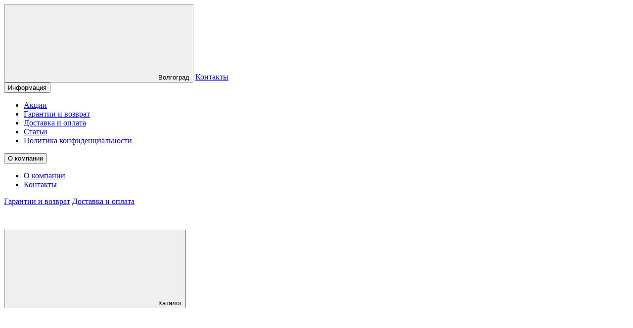

--- FILE ---
content_type: text/html; charset=UTF-8
request_url: https://volgograd.kleister.ru/wallpaper/oboi-loft-59611/
body_size: 19432
content:
<!DOCTYPE html>
<html lang="ru">
<head>
	<title>Обои Обои Loft 59611 – купить по отличной цене в г. Волгоград в интернет-магазине Kleister.ru</title>
	<meta name="viewport" content="width=device-width, initial-scale=1, shrink-to-fit=no" />
	<meta name="theme-color" content="#24292d">
	<meta name="yandex-verification" content="5692e0739491b727" />
	<link rel="icon" type="image/svg+xml" href="/favicon.svg" />
	<link rel="icon" type="image/png" href="/favicon.png">
	<link rel="preconnect" href="https://fonts.gstatic.com" crossorigin />
	<link rel="stylesheet" href="https://fonts.googleapis.com/css2?family=Open+Sans:wght@300;400;500;600;700;800&display=swap" />
				<meta charset="UTF-8"><meta name="description" content="Обои в графитовом цвета в стиле лофт фабрики Marburg, артикул 59611 является бестселлером и входит в три коллекции фабрики: Rainbow / Loft Superior / Loft 106. Виниловые обои на флизелиновой основе ✓ Метровые обои ✓ Фото в интерьере ✓ Сделано в Германии ✓ Бесплатная доставка интернет-магазина ✓ Грамотная консультация ✓ Помощь в подборе и расчете количества рулонов ✓ Звоните ☎ 8 800 302-32-87 ✓ Покупайте выгодно" />

<link href="/bitrix/cache/css/s1/bootstrap_v5/template_8fbd5540e2b2bbcfe8ce8c66cb5e2f85/template_8fbd5540e2b2bbcfe8ce8c66cb5e2f85_v1.css?1769167453230927" type="text/css" rel="stylesheet" data-template-style="true"/>
<script  src="/bitrix/cache/js/s1/bootstrap_v5/template_ac6a42f5bbd5bcd699d5f2c96a96f5a2/template_ac6a42f5bbd5bcd699d5f2c96a96f5a2_v1.js?176916802399849"></script>

<script>if(!window.BX)window.BX={};if(!window.BX.message)window.BX.message=function(mess){if(typeof mess==='object'){for(let i in mess) {BX.message[i]=mess[i];} return true;}};</script>
<script>(window.BX||top.BX).message({"JS_CORE_LOADING":"Загрузка...","JS_CORE_NO_DATA":"- Нет данных -","JS_CORE_WINDOW_CLOSE":"Закрыть","JS_CORE_WINDOW_EXPAND":"Развернуть","JS_CORE_WINDOW_NARROW":"Свернуть в окно","JS_CORE_WINDOW_SAVE":"Сохранить","JS_CORE_WINDOW_CANCEL":"Отменить","JS_CORE_WINDOW_CONTINUE":"Продолжить","JS_CORE_H":"ч","JS_CORE_M":"м","JS_CORE_S":"с","JSADM_AI_HIDE_EXTRA":"Скрыть лишние","JSADM_AI_ALL_NOTIF":"Показать все","JSADM_AUTH_REQ":"Требуется авторизация!","JS_CORE_WINDOW_AUTH":"Войти","JS_CORE_IMAGE_FULL":"Полный размер"});</script>

<script src="/bitrix/js/main/core/core.min.js?1769089779242882"></script>

<script>BX.Runtime.registerExtension({"name":"main.core","namespace":"BX","loaded":true});</script>
<script>BX.setJSList(["\/bitrix\/js\/main\/core\/core_ajax.js","\/bitrix\/js\/main\/core\/core_promise.js","\/bitrix\/js\/main\/polyfill\/promise\/js\/promise.js","\/bitrix\/js\/main\/loadext\/loadext.js","\/bitrix\/js\/main\/loadext\/extension.js","\/bitrix\/js\/main\/polyfill\/promise\/js\/promise.js","\/bitrix\/js\/main\/polyfill\/find\/js\/find.js","\/bitrix\/js\/main\/polyfill\/includes\/js\/includes.js","\/bitrix\/js\/main\/polyfill\/matches\/js\/matches.js","\/bitrix\/js\/ui\/polyfill\/closest\/js\/closest.js","\/bitrix\/js\/main\/polyfill\/fill\/main.polyfill.fill.js","\/bitrix\/js\/main\/polyfill\/find\/js\/find.js","\/bitrix\/js\/main\/polyfill\/matches\/js\/matches.js","\/bitrix\/js\/main\/polyfill\/core\/dist\/polyfill.bundle.js","\/bitrix\/js\/main\/core\/core.js","\/bitrix\/js\/main\/polyfill\/intersectionobserver\/js\/intersectionobserver.js","\/bitrix\/js\/main\/lazyload\/dist\/lazyload.bundle.js","\/bitrix\/js\/main\/polyfill\/core\/dist\/polyfill.bundle.js","\/bitrix\/js\/main\/parambag\/dist\/parambag.bundle.js"]);
</script>
<script>BX.Runtime.registerExtension({"name":"pull.protobuf","namespace":"BX","loaded":true});</script>
<script>BX.Runtime.registerExtension({"name":"rest.client","namespace":"window","loaded":true});</script>
<script>(window.BX||top.BX).message({"pull_server_enabled":"Y","pull_config_timestamp":1750248782,"shared_worker_allowed":"Y","pull_guest_mode":"N","pull_guest_user_id":0,"pull_worker_mtime":1744727221});(window.BX||top.BX).message({"PULL_OLD_REVISION":"Для продолжения корректной работы с сайтом необходимо перезагрузить страницу."});</script>
<script>BX.Runtime.registerExtension({"name":"pull.client","namespace":"BX","loaded":true});</script>
<script>BX.Runtime.registerExtension({"name":"pull","namespace":"window","loaded":true});</script>
<script>(window.BX||top.BX).message({"LANGUAGE_ID":"ru","FORMAT_DATE":"DD.MM.YYYY","FORMAT_DATETIME":"DD.MM.YYYY HH:MI:SS","COOKIE_PREFIX":"BITRIX_SM","SERVER_TZ_OFFSET":"10800","UTF_MODE":"Y","SITE_ID":"s1","SITE_DIR":"\/","USER_ID":"","SERVER_TIME":1769202075,"USER_TZ_OFFSET":0,"USER_TZ_AUTO":"Y","bitrix_sessid":"4afff5c3c22222292ae8a0d2b6c6eb6b"});</script>


<script src="/bitrix/js/pull/protobuf/protobuf.js?1723890949274055"></script>
<script src="/bitrix/js/pull/protobuf/model.min.js?172389094914190"></script>
<script src="/bitrix/js/rest/client/rest.client.min.js?17238909519240"></script>
<script src="/bitrix/js/pull/client/pull.client.min.js?174851989949849"></script>
<script>BX.setJSList(["\/bitrix\/templates\/bootstrap_v5\/vendor\/bootstrap5\/bootstrap.bundle.min.js","\/bitrix\/templates\/bootstrap_v5\/js\/general.js","\/bitrix\/templates\/bootstrap_v5\/components\/bitrix\/news.line\/noticebar\/script.js"]);</script>
<script>BX.setCSSList(["\/bitrix\/templates\/bootstrap_v5\/vendor\/bootstrap5\/bootstrap.min.css","\/bitrix\/templates\/bootstrap_v5\/styles.css","\/bitrix\/templates\/bootstrap_v5\/template_styles.css"]);</script>
<script type='text/javascript'>window['recaptchaFreeOptions']={'size':'normal','theme':'light','badge':'bottomright','version':'','action':'','lang':'ru','key':'6LdweWwUAAAAALpsHNlxURF9R3EMyY-kbekNe2KJ'};</script>
<script type="text/javascript">"use strict";!function(r,c){var l=l||{};l.form_submit;var i=r.recaptchaFreeOptions;l.loadApi=function(){if(!c.getElementById("recaptchaApi")){var e=c.createElement("script");e.async=!0,e.id="recaptchaApi",e.src="//www.google.com/recaptcha/api.js?onload=RecaptchafreeLoaded&render=explicit&hl="+i.lang,e.onerror=function(){console.error('Failed to load "www.google.com/recaptcha/api.js"')},c.getElementsByTagName("head")[0].appendChild(e)}return!0},l.loaded=function(){if(l.renderById=l.renderByIdAfterLoad,l.renderAll(),"invisible"===i.size){c.addEventListener("submit",function(e){if(e.target&&"FORM"===e.target.tagName){var t=e.target.querySelector("div.g-recaptcha").getAttribute("data-widget");grecaptcha.execute(t),l.form_submit=e.target,e.preventDefault()}},!1);for(var e=c.querySelectorAll(".grecaptcha-badge"),t=1;t<e.length;t++)e[t].style.display="none"}r.jQuery&&jQuery(c).ajaxComplete(function(){l.reset()}),void 0!==r.BX.addCustomEvent&&r.BX.addCustomEvent("onAjaxSuccess",function(){l.reset()})},l.renderAll=function(){for(var e=c.querySelectorAll("div.g-recaptcha"),t=0;t<e.length;t++)e[t].hasAttribute("data-widget")||l.renderById(e[t].getAttribute("id"))},l.renderByIdAfterLoad=function(e){var t=c.getElementById(e),a=grecaptcha.render(t,{sitekey:t.hasAttribute("data-sitekey")?t.getAttribute("data-sitekey"):i.key,theme:t.hasAttribute("data-theme")?t.getAttribute("data-theme"):i.theme,size:t.hasAttribute("data-size")?t.getAttribute("data-size"):i.size,callback:t.hasAttribute("data-callback")?t.getAttribute("data-callback"):i.callback,badge:t.hasAttribute("data-badge")?t.getAttribute("data-badge"):i.badge});t.setAttribute("data-widget",a)},l.reset=function(){l.renderAll();for(var e=c.querySelectorAll("div.g-recaptcha[data-widget]"),t=0;t<e.length;t++){var a=e[t].getAttribute("data-widget");r.grecaptcha&&grecaptcha.reset(a)}},l.submitForm=function(e){if(void 0!==l.form_submit){var t=c.createElement("INPUT");t.setAttribute("type","hidden"),t.name="g-recaptcha-response",t.value=e,l.form_submit.appendChild(t);for(var a=l.form_submit.elements,r=0;r<a.length;r++)if("submit"===a[r].getAttribute("type")){var i=c.createElement("INPUT");i.setAttribute("type","hidden"),i.name=a[r].name,i.value=a[r].value,l.form_submit.appendChild(i)}c.createElement("form").submit.call(l.form_submit)}},l.throttle=function(a,r,i){var n,d,c,l=null,o=0;i=i||{};function u(){o=!1===i.leading?0:(new Date).getTime(),l=null,c=a.apply(n,d),l||(n=d=null)}return function(){var e=(new Date).getTime();o||!1!==i.leading||(o=e);var t=r-(e-o);return n=this,d=arguments,t<=0||r<t?(l&&(clearTimeout(l),l=null),o=e,c=a.apply(n,d),l||(n=d=null)):l||!1===i.trailing||(l=setTimeout(u,t)),c}},l.replaceCaptchaBx=function(){var e=c.body.querySelectorAll("form img");l.renderAll();for(var t=0;t<e.length;t++){var a=e[t];if(/\/bitrix\/tools\/captcha\.php\?(captcha_code|captcha_sid)=[0-9a-z]+/i.test(a.src)&&(a.src="[data-uri]",a.removeAttribute("width"),a.removeAttribute("height"),a.style.display="none",!a.parentNode.querySelector(".g-recaptcha"))){var r="d_recaptcha_"+Math.floor(16777215*Math.random()).toString(16),i=c.createElement("div");i.id=r,i.className="g-recaptcha",a.parentNode.appendChild(i),l.renderById(r)}}var n=c.querySelectorAll('form input[name="captcha_word"]');for(t=0;t<n.length;t++){var d=n[t];"none"!==d.style.display&&(d.style.display="none"),d.value=""}},l.init=function(){l.renderById=l.loadApi,c.addEventListener("DOMContentLoaded",function(){l.renderAll(),l.replaceCaptchaBx();var t=l.throttle(l.replaceCaptchaBx,200),e=r.MutationObserver||r.WebKitMutationObserver||r.MozMutationObserver;e?new e(function(e){e.forEach(function(e){"childList"===e.type&&0<e.addedNodes.length&&"IFRAME"!==e.addedNodes[0].tagName&&t()})}).observe(c.body,{attributes:!1,characterData:!1,childList:!0,subtree:!0,attributeOldValue:!1,characterDataOldValue:!1}):c.addEventListener("DOMNodeInserted",function(e){t()})})},l.init(),r.Recaptchafree=l,r.RecaptchafreeLoaded=l.loaded,r.RecaptchafreeSubmitForm=l.submitForm}(window,document);</script>
<script>
					if (Intl && Intl.DateTimeFormat)
					{
						const timezone = Intl.DateTimeFormat().resolvedOptions().timeZone;
						document.cookie = "BITRIX_SM_TZ=" + timezone + "; path=/; expires=Fri, 01 Jan 2027 00:00:00 +0300";
						
					}
				</script>
<script>
					(function () {
						"use strict";

						var counter = function ()
						{
							var cookie = (function (name) {
								var parts = ("; " + document.cookie).split("; " + name + "=");
								if (parts.length == 2) {
									try {return JSON.parse(decodeURIComponent(parts.pop().split(";").shift()));}
									catch (e) {}
								}
							})("BITRIX_CONVERSION_CONTEXT_s1");

							if (cookie && cookie.EXPIRE >= BX.message("SERVER_TIME"))
								return;

							var request = new XMLHttpRequest();
							request.open("POST", "/bitrix/tools/conversion/ajax_counter.php", true);
							request.setRequestHeader("Content-type", "application/x-www-form-urlencoded");
							request.send(
								"SITE_ID="+encodeURIComponent("s1")+
								"&sessid="+encodeURIComponent(BX.bitrix_sessid())+
								"&HTTP_REFERER="+encodeURIComponent(document.referrer)
							);
						};

						if (window.frameRequestStart === true)
							BX.addCustomEvent("onFrameDataReceived", counter);
						else
							BX.ready(counter);
					})();
				</script>



	<!-- Yandex.Metrika counter -->
<script type="text/javascript">
	(function(m,e,t,r,i,k,a){
		m[i]=m[i]||function(){(m[i].a=m[i].a||[]).push(arguments)};
		m[i].l=1*new Date();
		for (var j = 0; j < document.scripts.length; j++) {if (document.scripts[j].src === r) { return; }}
		k=e.createElement(t),a=e.getElementsByTagName(t)[0],k.async=1,k.src=r,a.parentNode.insertBefore(k,a)
	})(window, document,'script','https://mc.yandex.ru/metrika/tag.js', 'ym');
	ym(20121076, 'init', {webvisor:true, clickmap:true, ecommerce:'dataLayer', referrer: document.referrer, url: location.href, accurateTrackBounce:true, trackLinks:true});
</script>
<noscript><div><img src="https://mc.yandex.ru/watch/20121076" style="position:absolute; left:-9999px;" alt="" /></div></noscript>
<!-- /Yandex.Metrika counter -->

<!-- Top.Mail.Ru counter -->
<script type="text/javascript">
	var _tmr = window._tmr || (window._tmr = []);
	_tmr.push({id: "3736551", type: "pageView", start: (new Date()).getTime(), pid: "USER_ID"});
	(function (d, w, id) {
		if (d.getElementById(id)) return;
		var ts = d.createElement("script"); ts.type = "text/javascript"; ts.async = true; ts.id = id;
		ts.src = "https://top-fwz1.mail.ru/js/code.js";
		var f = function () {var s = d.getElementsByTagName("script")[0]; s.parentNode.insertBefore(ts, s);};
		if (w.opera == "[object Opera]") { d.addEventListener("DOMContentLoaded", f, false); } else { f(); }
	})(document, window, "tmr-code");
</script>
<noscript><div><img src="https://top-fwz1.mail.ru/counter?id=3736551;js=na" style="position:absolute;left:-9999px;" alt="Top.Mail.Ru" /></div></noscript>
<!-- /Top.Mail.Ru counter --></head>
<body class="bg-light bg-opacity-25">
<section class="d-none d-xl-block position-relative py-2 bg-dark shadow">
	<div class="container">
		<nav class="hstack gap-3 text-nowrap">
												<button data-bs-toggle="offcanvas" data-bs-target="#cities" class="icon-link link-light link-opacity-75 link-opacity-100-hover fw-semibold">
					<svg class="bi"><use xlink:href="/bitrix/templates/bootstrap_v5/images/sprite.svg#location-dot"></use></svg>
					Волгоград
				</button>
																		<a href="/about/contacts/" class="link-light link-opacity-75 link-opacity-100-hover">Контакты</a>
																		<div class="w-100"></div>
											<div class="dropdown-center">
			<button data-bs-toggle="dropdown" data-bs-target="/info/" class="dropdown-toggle icon-link link-light link-opacity-75 link-opacity-100-hover">
				Информация			</button>
			<ul class="dropdown-menu">
									<li>
				<a href="/info/actions/" class="dropdown-item">Акции</a>
			</li>
											<li>
				<a href="/info/warranty/" class="dropdown-item">Гарантии и возврат</a>
			</li>
											<li>
				<a href="/info/delivery-payment/" class="dropdown-item">Доставка и оплата</a>
			</li>
											<li>
				<a href="/info/articles/" class="dropdown-item">Статьи</a>
			</li>
											<li>
				<a href="/info/policy/" class="dropdown-item">Политика конфиденциальности</a>
			</li>
							</ul></div>				<div class="dropdown-center">
			<button data-bs-toggle="dropdown" data-bs-target="/about/" class="dropdown-toggle icon-link link-light link-opacity-75 link-opacity-100-hover">
				О компании			</button>
			<ul class="dropdown-menu">
									<li>
				<a href="/about/" class="dropdown-item">О компании</a>
			</li>
											<li>
				<a href="/about/contacts/" class="dropdown-item">Контакты</a>
			</li>
							</ul></div>											<a href="/info/warranty/" class="link-light link-opacity-75 link-opacity-100-hover">Гарантии и возврат</a>
																		<a href="/info/delivery-payment/" class="link-light link-opacity-75 link-opacity-100-hover">Доставка и оплата</a>
							</nav>	</div>
</section>
<header class="position-sticky top-0 z-3 shadow-sm" style="z-index:999">
	<div class="d-none d-xl-block py-3">
		<div class="container">
			<div class="row g-3 align-items-center">
				<div class="col-auto">
					<a href="/" aria-label="Logo Kleister.ru">
						<svg style="height:44px"><use xlink:href="/bitrix/templates/bootstrap_v5/images/sprite.svg#logo-kleister"></use></svg>
					</a>
				</div>
				<div class="col-auto">
					<div class="dropdown-center">
	<button data-bs-toggle="dropdown" class="btn btn-primary icon-link fw-semibold">
		<svg class="bi icon-20"><use xlink:href="/bitrix/templates/bootstrap_v5/images/sprite.svg#grid-2"></use></svg>
		Каталог
	</button>
	<ul class="dropdown-menu">
					<li>
				<a href="/wallpaper/" class="dropdown-item d-flex align-items-center gap-2 fw-semibold">
        	        					<svg class="icon-24 icon-primary"><use xlink:href="/bitrix/templates/bootstrap_v5/images/sprite.svg#wallpaper"></use></svg>
				    					Обои				</a>
			</li>
					<li>
				<a href="/paint/" class="dropdown-item d-flex align-items-center gap-2 fw-semibold">
        	        					<svg class="icon-24 icon-primary"><use xlink:href="/bitrix/templates/bootstrap_v5/images/sprite.svg#paint"></use></svg>
				    					Краска				</a>
			</li>
					<li>
				<a href="/bamboo/" class="dropdown-item d-flex align-items-center gap-2 fw-semibold">
        	        					<svg class="icon-24 icon-primary"><use xlink:href="/bitrix/templates/bootstrap_v5/images/sprite.svg#bamboo"></use></svg>
				    					Натуральные обои				</a>
			</li>
					<li>
				<a href="/dekor/" class="dropdown-item d-flex align-items-center gap-2 fw-semibold">
        	        					<svg class="icon-24 icon-primary"><use xlink:href="/bitrix/templates/bootstrap_v5/images/sprite.svg#dekor"></use></svg>
				    					Лепнина				</a>
			</li>
					<li>
				<a href="/glue/" class="dropdown-item d-flex align-items-center gap-2 fw-semibold">
        	        					<svg class="icon-24 icon-primary"><use xlink:href="/bitrix/templates/bootstrap_v5/images/sprite.svg#glue"></use></svg>
				    					Клей				</a>
			</li>
					<li>
				<a href="/grund/" class="dropdown-item d-flex align-items-center gap-2 fw-semibold">
        	        					<svg class="icon-24 icon-primary"><use xlink:href="/bitrix/templates/bootstrap_v5/images/sprite.svg#grund"></use></svg>
				    					Грунтовка				</a>
			</li>
					<li>
				<a href="/fresco/" class="dropdown-item d-flex align-items-center gap-2 fw-semibold">
        	        					<svg class="icon-24 icon-primary"><use xlink:href="/bitrix/templates/bootstrap_v5/images/sprite.svg#fresco"></use></svg>
				    					Фрески				</a>
			</li>
			</ul>
</div>				</div>
				<div class="col">
					<form method="get" action="/search/" class="position-relative">
						<input data-type="suggest" type="text" name="q" autocomplete="off" placeholder="Поиск по сайту" class="form-control bg-transparent">
						<button type="submit" class="position-absolute top-0 end-0 icon-link p-2 opacity-75" aria-label="Search submit">
							<svg class="icon-18"><use xlink:href="/bitrix/templates/bootstrap_v5/images/sprite.svg#magnifying-glass"></use></svg>
						</button>
						<div class="dropdown-menu start-0 end-0 mx-lg-n5 mx-xxl-0"></div>
					</form>
				</div>
				<div class="col-auto">
					<div class="dropdown-center">
						<button data-bs-toggle="dropdown" class="dropdown-toggle icon-link link-primary-hover fs-5 fw-semibold lh-sm">
							8 800 302-32-87						</button>
						<ul class="dropdown-menu">
							<li class="dropdown-header">Наши телефоны:</li>
															<li>
									<a href="tel://88003023287" class="dropdown-item d-flex align-items-center gap-2 fw-bold">
										<svg class="icon-20 icon-primary"><use xlink:href="/bitrix/templates/bootstrap_v5/images/sprite.svg#phone"></use></svg>
										8 800 302-32-87									</a>
								</li>
														<li>
								<button data-bs-toggle="modal" data-bs-target="#callback" class="dropdown-item d-flex align-items-center gap-2">
									<svg class="icon-20 icon-primary"><use xlink:href="/bitrix/templates/bootstrap_v5/images/sprite.svg#phone-arrow-down-left"></use></svg>
									Перезвонить вам?
								</button>
							</li>
						</ul>
					</div>
				</div>
				<div class="col-auto">
					<button onclick="location.href='/my/cart/'" data-bs-toggle="offcanvas1" data-bs-target="#cart" class="icon-link link-primary-hover flex-column gap-0">
						<span class="position-relative">
							<svg class="bi icon-26"><use xlink:href="/bitrix/templates/bootstrap_v5/images/sprite.svg#cart-shopping"></use></svg>
							<span data-rel="cart-quantity" class="position-absolute top-0 start-100 translate-middle badge bg-danger rounded-pill border border-2 border-white"></span>
						</span>
						<small data-rel="cart-sum" class="fw-semibold lh-sm">Корзина</small>
					</button>
				</div>
				<div class="col-auto">
					<button data-bs-toggle="offcanvas" data-bs-target="#favorites" class="icon-link link-primary-hover flex-column gap-0">
						<span class="position-relative">
							<svg class="bi icon-26"><use xlink:href="/bitrix/templates/bootstrap_v5/images/sprite.svg#heart"></use></svg>
							<span data-rel="favorites-quantity" class="position-absolute top-0 start-100 translate-middle badge bg-danger rounded-pill border border-2 border-white"></span>
						</span>
						<small class="fw-semibold lh-sm">Избранное</small>
					</button>
				</div>
				<div class="col-auto">
											<a href="/my/" class="icon-link link-dark link-primary-hover flex-column gap-0">
							<svg class="bi icon-26"><use xlink:href="/bitrix/templates/bootstrap_v5/images/sprite.svg#user-lock"></use></svg>
							<small class="fw-semibold lh-sm">Войти</small>
						</a>
									</div>
			</div>
		</div>
	</div>
	<div class="d-xl-none py-1 bg-dark">
		<div class="container">
			<div class="d-flex gap-2 justify-content-between align-items-center">
				<button data-bs-toggle="offcanvas" data-bs-target="#menu" class="icon-link link-white p-1 bg-light bg-opacity-10 rounded" aria-label="Navigation menu">
					<svg class="bi icon-26"><use xlink:href="/bitrix/templates/bootstrap_v5/images/sprite.svg#bars"></use></svg>	
				</button>
				<div class="text-center lh-1">
					<a href="/" class="d-inline-block overflow-hidden" style="height:17px">
						<svg style="width:175px;height:25px" class="icon-white" aria-label="Logo Kleister.ru"><use xlink:href="/bitrix/templates/bootstrap_v5/images/sprite.svg#logo-kleister"></use></svg>
					</a>
					<div class="small text-white opacity-75">Волгоград</div>
				</div>
									<a href="/my/" class="icon-link link-white p-1 bg-light bg-opacity-10 rounded">
						<svg class="bi icon-26"><use xlink:href="/bitrix/templates/bootstrap_v5/images/sprite.svg#user-lock"></use></svg>
					</a>
							</div>
		</div>
	</div>
</header>
<main class="pt-3 pb-5 pb-xl-4">
	<div class="container">
		<nav><ol class="breadcrumb d-none d-xl-inline-flex" itemscope itemtype="https://schema.org/BreadcrumbList"><li class="breadcrumb-item" itemprop="itemListElement" itemscope itemtype="http://schema.org/ListItem">
				<a href="/" itemprop="item" class="icon-link link-dark link-primary-hover">
					<span itemprop="name">Главная</span>
					<meta itemprop="position" content="1" />
				</a>
			</li><li class="breadcrumb-item" itemprop="itemListElement" itemscope itemtype="http://schema.org/ListItem">
				<a href="/wallpaper/" itemprop="item" class="icon-link link-dark link-primary-hover">
					<span itemprop="name">Обои</span>
					<meta itemprop="position" content="2" />
				</a>
			</li><li class="breadcrumb-item" itemprop="itemListElement" itemscope itemtype="http://schema.org/ListItem">
				<a href="/wallpaper/marburg/" itemprop="item" class="icon-link link-dark link-primary-hover">
					<span itemprop="name">Обои фабрики Marburg</span>
					<meta itemprop="position" content="3" />
				</a>
			</li><li class="breadcrumb-item" itemprop="itemListElement" itemscope itemtype="http://schema.org/ListItem">
				<a href="/wallpaper/marburg/loft-superior/" itemprop="item" class="icon-link link-dark link-primary-hover">
					<span itemprop="name">Каталог обоев Loft Superior от Marburg</span>
					<meta itemprop="position" content="4" />
				</a>
			</li><li class="breadcrumb-item active" itemprop="itemListElement" itemscope itemtype="http://schema.org/ListItem">
				<span itemprop="name">Обои Marburg Loft 59611</span>
				<meta itemprop="position" content="5" />
			</li></ol><ol class="breadcrumb d-xl-none">
		<li class="breadcrumb-item text-truncate">
			<a href="/wallpaper/marburg/loft-superior/" class="icon-link link-dark">
				<svg class="bi"><use xlink:href="/bitrix/templates/bootstrap_v5/images/sprite.svg#arrow-left"></use></svg>
				Каталог обоев Loft Superior от Marburg
			</a>
		</li>
	</ol></nav>		<div itemscope itemtype="http://schema.org/Product">
	<div itemprop="name">
		<h1>Обои Marburg Loft 59611</h1>
	</div>
	<meta itemprop="description" content="Обои в графитовом цвета в стиле лофт фабрики Marburg, артикул 59611 является бестселлером и входит в три коллекции фабрики: Rainbow / Loft Superior / Loft 106. Виниловые обои на флизелиновой основе ✓ Метровые обои ✓ Фото в интерьере ✓ Сделано в Германии ✓ Бесплатная доставка интернет-магазина ✓ Грамотная консультация ✓ Помощь в подборе и расчете количества рулонов ✓ Звоните ☎ 8 800 302-32-87 ✓ Покупайте выгодно">
	<div class="row g-3 mb-4">
	<div class="col-md-7 col-xl-5 order-1">
					<div data-bs-ride="carousel" data-bs-interval="1000000" data-bs-touch="true" id="product38507DetailCarousel" class="carousel slide mb-n3 mb-md-0 rounded shadow-sm">
				<div class="carousel-inner">
											<div class="carousel-item active">
							<div class="rounded shadow-sm overflow-auto" style="background:url(/upload/resize_cache/iblock/a6d/600_600_11724c662319cc9169dcfdb6cbde1d813/bfoftgtdi2vgz0vp512guymvn1uvm5zf.jpg) center center; background-size:cover">
								<div data-bs-toggle="modal" data-bs-target="#product38507Gallery" class="ratio ratio-4x3 ratio-md-1x1 backdrop-blur">
									<div class="d-flex align-items-center justify-content-center">
										<img src="/upload/resize_cache/iblock/a6d/600_600_11724c662319cc9169dcfdb6cbde1d813/bfoftgtdi2vgz0vp512guymvn1uvm5zf.jpg" alt="Обои Marburg Loft 59611" title="Обои Marburg Loft 59611" itemprop="image" />
									</div>
								</div>
							</div>
						</div>
											<div class="carousel-item ">
							<div class="rounded shadow-sm overflow-auto" style="background:url(/upload/resize_cache/iblock/268/600_600_11724c662319cc9169dcfdb6cbde1d813/9q11gc5iuao3gt1p3xxh96ol7t0mdr11.jpg) center center; background-size:cover">
								<div data-bs-toggle="modal" data-bs-target="#product38507Gallery" class="ratio ratio-4x3 ratio-md-1x1 backdrop-blur">
									<div class="d-flex align-items-center justify-content-center">
										<img src="/upload/resize_cache/iblock/268/600_600_11724c662319cc9169dcfdb6cbde1d813/9q11gc5iuao3gt1p3xxh96ol7t0mdr11.jpg" alt="Обои Marburg Loft 59611" title="Обои Marburg Loft 59611"  />
									</div>
								</div>
							</div>
						</div>
											<div class="carousel-item ">
							<div class="rounded shadow-sm overflow-auto" style="background:url(/upload/resize_cache/iblock/ded/600_600_11724c662319cc9169dcfdb6cbde1d813/cotiet34sh7hbv60csm521fjfeibnugg.jpeg) center center; background-size:cover">
								<div data-bs-toggle="modal" data-bs-target="#product38507Gallery" class="ratio ratio-4x3 ratio-md-1x1 backdrop-blur">
									<div class="d-flex align-items-center justify-content-center">
										<img src="/upload/resize_cache/iblock/ded/600_600_11724c662319cc9169dcfdb6cbde1d813/cotiet34sh7hbv60csm521fjfeibnugg.jpeg" alt="Обои Marburg Loft 59611" title="Обои Marburg Loft 59611"  />
									</div>
								</div>
							</div>
						</div>
											<div class="carousel-item ">
							<div class="rounded shadow-sm overflow-auto" style="background:url(/upload/resize_cache/iblock/785/600_600_11724c662319cc9169dcfdb6cbde1d813/4j3wasiy10abjjgtzz54jlcijm09euj3.jpg) center center; background-size:cover">
								<div data-bs-toggle="modal" data-bs-target="#product38507Gallery" class="ratio ratio-4x3 ratio-md-1x1 backdrop-blur">
									<div class="d-flex align-items-center justify-content-center">
										<img src="/upload/resize_cache/iblock/785/600_600_11724c662319cc9169dcfdb6cbde1d813/4j3wasiy10abjjgtzz54jlcijm09euj3.jpg" alt="Обои Marburg Loft 59611" title="Обои Marburg Loft 59611"  />
									</div>
								</div>
							</div>
						</div>
											<div class="carousel-item ">
							<div class="rounded shadow-sm overflow-auto" style="background:url(/upload/resize_cache/iblock/920/600_600_11724c662319cc9169dcfdb6cbde1d813/36yf31kci055gy9t2qy3b2og7fqj4drt.jpg) center center; background-size:cover">
								<div data-bs-toggle="modal" data-bs-target="#product38507Gallery" class="ratio ratio-4x3 ratio-md-1x1 backdrop-blur">
									<div class="d-flex align-items-center justify-content-center">
										<img src="/upload/resize_cache/iblock/920/600_600_11724c662319cc9169dcfdb6cbde1d813/36yf31kci055gy9t2qy3b2og7fqj4drt.jpg" alt="Обои Marburg Loft 59611" title="Обои Marburg Loft 59611"  />
									</div>
								</div>
							</div>
						</div>
											<div class="carousel-item ">
							<div class="rounded shadow-sm overflow-auto" style="background:url(/upload/resize_cache/iblock/c51/600_600_11724c662319cc9169dcfdb6cbde1d813/604cnhtw4566qvstu7ffttqv3hpau7q7.jpg) center center; background-size:cover">
								<div data-bs-toggle="modal" data-bs-target="#product38507Gallery" class="ratio ratio-4x3 ratio-md-1x1 backdrop-blur">
									<div class="d-flex align-items-center justify-content-center">
										<img src="/upload/resize_cache/iblock/c51/600_600_11724c662319cc9169dcfdb6cbde1d813/604cnhtw4566qvstu7ffttqv3hpau7q7.jpg" alt="Обои Marburg Loft 59611" title="Обои Marburg Loft 59611"  />
									</div>
								</div>
							</div>
						</div>
									</div>
				<div data-bs-toggle="modal" data-bs-target="#product38507Gallery" class="position-absolute start-0 top-0 end-0 bottom-0 d-none d-xl-flex align-items-center justify-content-center rounded bg-dark opacity-0 opacity-25-hover" style="cursor:pointer">
					<svg class="icon-72 icon-white"><use xlink:href="/bitrix/templates/bootstrap_v5/images/sprite.svg#arrows-maximize"></use></svg>
				</div>
									<button data-bs-slide="prev" data-bs-target="#product38507DetailCarousel" aria-label="Previous" class="carousel-control-prev d-none d-md-block rounded opacity-75">
						<svg class="icon-48 icon-white rounded bg-dark bg-opacity-10"><use xlink:href="/bitrix/templates/bootstrap_v5/images/sprite.svg#angle-left"></use></svg>
					</button>
					<button data-bs-slide="next" data-bs-target="#product38507DetailCarousel" aria-label="Next" class="carousel-control-next d-none d-md-block rounded opacity-75">
						<svg class="icon-48 icon-white rounded bg-dark bg-opacity-10"><use xlink:href="/bitrix/templates/bootstrap_v5/images/sprite.svg#angle-right"></use></svg>
					</button>
					<div class="d-xl-none position-absolute start-50 bottom-0 translate-middle-x mb-2 px-2 bg-dark bg-opacity-25 rounded opacity-75">
						<svg class="icon-30 icon-white"><use xlink:href="/bitrix/templates/bootstrap_v5/images/sprite.svg#arrows-left-right"></use></svg>
					</div>
												<div class="position-absolute top-0 end-0 z-2">
					<button data-rel="favorites-add" data-product-id="38507" class="position-relative btn btn-link p-2 icon-link link-dark link-danger-hover" style="margin-top:-2px">
						<svg class="bi icon-22"><use xlink:href="/bitrix/templates/bootstrap_v5/images/sprite.svg#heart-solid"></use></svg>
						<svg class="position-absolute start-50 top-50 translate-middle icon-18 icon-white"><use xlink:href="/bitrix/templates/bootstrap_v5/images/sprite.svg#heart-solid"></use></svg>
					</button>
				</div>
			</div>
			</div>
	<div class="col-md-12 col-xl-4 order-3 order-xl-2">
		<ul class="nav nav-underline gap-3 mt-lg-n1 mb-3 fw-bold">
			<li class="nav-item">
				<button data-bs-toggle="tab" data-bs-target="#product38507Params" class="nav-link active">
					Характеристики
				</button>
			</li>
										<li class="nav-item">
					<button data-bs-toggle="modal" data-bs-target="#product38507Video" class="nav-link hstack gap-1">
													<svg class="icon-20 icon-danger"><use xlink:href="/bitrix/templates/bootstrap_v5/images/sprite.svg#logo-youtube"></use></svg>
												Видео
					</button>
				</li>
					</ul>
		<div class="tab-content">
			<div class="tab-pane fade show active" id="product38507Params">
				<div class="row g-1">
											<div class="col-5 col-sm-4 col-md-3 col-xl-5 text-body-secondary">
							Торговая марка:
						</div>
						<div class="col-7 col-sm-8 col-md-9 col-xl-7">
							<a href="/wallpaper/marburg/" target="_blank" class="link-dark link-primary-hover link-underline-primary link-offset-2 text-decoration-underline fw-bold">
								Marburg							</a>
						</div>
													<div class="col-5 col-sm-4 col-md-3 col-xl-5 text-body-secondary">
								Коллекция:
							</div>
							<div class="col-7 col-sm-8 col-md-9 col-xl-7">
								<a href="/wallpaper/marburg/loft-essence/" target="_blank" class="link-dark link-primary-hover link-underline-primary link-offset-2 text-decoration-underline fw-bold">Loft Essence</a>, <a href="/wallpaper/marburg/loft-superior/" target="_blank" class="link-dark link-primary-hover link-underline-primary link-offset-2 text-decoration-underline fw-bold">Loft Superior</a>							</div>
																						<div class="col-5 col-sm-4 col-md-3 col-xl-5 text-body-secondary">
							Артикул:
						</div>
						<div class="col-7 col-sm-8 col-md-9 col-xl-7">
							59611						</div>
																<div class="col-5 col-sm-4 col-md-3 col-xl-5 text-body-secondary text-truncate">
							Особенности:
						</div>
						<div class="col-7 col-sm-8 col-md-9 col-xl-7">
							<a href="/wallpaper/prop-is-video/" target="_blank" class="link-dark link-primary-hover link-underline-primary link-offset-2 text-decoration-underline">Есть видео</a>						</div>
											<div class="col-5 col-sm-4 col-md-3 col-xl-5 text-body-secondary text-truncate">
							Цвет:
						</div>
						<div class="col-7 col-sm-8 col-md-9 col-xl-7">
							<a href="/wallpaper/color-is-serie/" target="_blank" class="link-dark link-primary-hover link-underline-primary link-offset-2 text-decoration-underline">Серый</a>						</div>
											<div class="col-5 col-sm-4 col-md-3 col-xl-5 text-body-secondary text-truncate">
							Тип обоев:
						</div>
						<div class="col-7 col-sm-8 col-md-9 col-xl-7">
							<a href="/wallpaper/type-is-vinilovie-na-fliseline/" target="_blank" class="link-dark link-primary-hover link-underline-primary link-offset-2 text-decoration-underline">Виниловые на флизелине</a>						</div>
											<div class="col-5 col-sm-4 col-md-3 col-xl-5 text-body-secondary text-truncate">
							Рисунок:
						</div>
						<div class="col-7 col-sm-8 col-md-9 col-xl-7">
							<a href="/wallpaper/image-is-loft/" target="_blank" class="link-dark link-primary-hover link-underline-primary link-offset-2 text-decoration-underline">Лофт</a>, <a href="/wallpaper/image-is-beton/" target="_blank" class="link-dark link-primary-hover link-underline-primary link-offset-2 text-decoration-underline">Бетон</a>, <a href="/wallpaper/image-is-plaster-shtukaturka/" target="_blank" class="link-dark link-primary-hover link-underline-primary link-offset-2 text-decoration-underline">Под штукатурку</a>						</div>
											<div class="col-5 col-sm-4 col-md-3 col-xl-5 text-body-secondary text-truncate">
							Страна:
						</div>
						<div class="col-7 col-sm-8 col-md-9 col-xl-7">
							<a href="/wallpaper/country-is-germany/" target="_blank" class="link-dark link-primary-hover link-underline-primary link-offset-2 text-decoration-underline">Германия</a>						</div>
											<div class="col-5 col-sm-4 col-md-3 col-xl-5 text-body-secondary text-truncate">
							Предназначение:
						</div>
						<div class="col-7 col-sm-8 col-md-9 col-xl-7">
							<a href="/wallpaper/destination-is-gostinoy/" target="_blank" class="link-dark link-primary-hover link-underline-primary link-offset-2 text-decoration-underline">Гостиная</a>, <a href="/wallpaper/destination-is-oboi-v-zal/" target="_blank" class="link-dark link-primary-hover link-underline-primary link-offset-2 text-decoration-underline">Зал</a>, <a href="/wallpaper/destination-is-house/" target="_blank" class="link-dark link-primary-hover link-underline-primary link-offset-2 text-decoration-underline">Для дома</a>, <a href="/wallpaper/destination-is-apartment/" target="_blank" class="link-dark link-primary-hover link-underline-primary link-offset-2 text-decoration-underline">Для квартиры</a>						</div>
											<div class="col-5 col-sm-4 col-md-3 col-xl-5 text-body-secondary text-truncate">
							Размер рисунка:
						</div>
						<div class="col-7 col-sm-8 col-md-9 col-xl-7">
							<a href="/wallpaper/image_size-is-so-smeshannym-risunkom/" target="_blank" class="link-dark link-primary-hover link-underline-primary link-offset-2 text-decoration-underline">Смешанный</a>						</div>
											<div class="col-5 col-sm-4 col-md-3 col-xl-5 text-body-secondary text-truncate">
							Фактура:
						</div>
						<div class="col-7 col-sm-8 col-md-9 col-xl-7">
							<a href="/wallpaper/texture-is-relief/" target="_blank" class="link-dark link-primary-hover link-underline-primary link-offset-2 text-decoration-underline">Рельефная</a>						</div>
											<div class="col-5 col-sm-4 col-md-3 col-xl-5 text-body-secondary text-truncate">
							Вид обоев:
						</div>
						<div class="col-7 col-sm-8 col-md-9 col-xl-7">
							<a href="/wallpaper/view-is-roll/" target="_blank" class="link-dark link-primary-hover link-underline-primary link-offset-2 text-decoration-underline">Рулонные</a>						</div>
											<div class="col-5 col-sm-4 col-md-3 col-xl-5 text-body-secondary text-truncate">
							Подбор:
						</div>
						<div class="col-7 col-sm-8 col-md-9 col-xl-7">
							64 см						</div>
											<div class="col-5 col-sm-4 col-md-3 col-xl-5 text-body-secondary text-truncate">
							Ширина:
						</div>
						<div class="col-7 col-sm-8 col-md-9 col-xl-7">
							1.06 м						</div>
											<div class="col-5 col-sm-4 col-md-3 col-xl-5 text-body-secondary text-truncate">
							Длина:
						</div>
						<div class="col-7 col-sm-8 col-md-9 col-xl-7">
							10 м						</div>
									</div>
			</div>
					</div>
	</div>
	<div class="col-md-5 col-xl-3 order-2 order-xl-3">
		<div class="h-100 ms-md-n2 ms-lg-0 p-2 p-lg-3 shadow-sm rounded bg-white">
			<div class="row g-2 g-lg-3">
													<div class="col-12">
													<span itemprop="brand" class="d-none">Marburg</span>
												<div class="hstack gap-2 lh-sm" itemprop="offers" itemscope itemtype="http://schema.org/Offer">
							<meta itemprop="price" content="4450">
    						<meta itemprop="priceCurrency" content="RUB">
							<link itemprop="availability" href="http://schema.org/InStock">
															<b class="fs-1">4 450 ₽</b>
																						<span class="text-body-secondary">
									/ рул								</span>
													</div>
													<div class="hstack gap-1 text-nowrap small">
								~ 420 ₽/м2
								<svg data-bs-toggle="tooltip" data-bs-placement="bottom" data-bs-title="Стоимость за квадратный метр носит справочный характер и не является офертой. Для расчета количества рулонов необходимо использовать периметр стен и высоту потолков." class="icon-14 icon-dark">
									<use xlink:href="/bitrix/templates/bootstrap_v5/images/sprite.svg#circle-question"></use>
								</svg>
							</div>
											</div>
					<div class="col-12">
						<div data-rel="cart-add-spinner" data-value="1" data-min="0" data-max="100" data-step="1" data-unit="рул" class="btn-group w-100">
							<button data-rel="cart-change-qnt" class="btn btn-primary icon-link px-2 px-xl-1 px-xxl-2">
								<svg class="bi icon-20"><use xlink:href="/bitrix/templates/bootstrap_v5/images/sprite.svg#minus"></use></svg>
							</button>
							<button 
								data-rel="cart-add" 
								data-product-id="38507" 
								data-product-quantity="1" 
								data-basket-url="/my/cart/" 
								class="btn btn-primary px-0 py-2 w-100 text-truncate fw-semibold"
								onclick="ym(20121076,'reachGoal','add2cart')" data-content-after-overwrite="true" data-content-after="">
									В корзину
							</button>
        					<button data-rel="cart-change-qnt" class="btn btn-primary icon-link px-2 px-xl-1 px-xxl-2" onclick="ym(20121076,'reachGoal','add2cart')">
								<svg class="bi icon-20"><use xlink:href="/bitrix/templates/bootstrap_v5/images/sprite.svg#plus"></use></svg>
							</button>
    					</div>
					</div>
				<div class="col">
					<button data-bs-toggle="modal" data-bs-target="#fastorder" class="btn btn-soft-primary w-100 px-0 fw-semibold">
						Быстрый заказ
					</button>
				</div>
				<div class="col-12 small">
											<div class="vstack gap-2 mb-2">
							<a data-bs-toggle="modal" data-bs-target="#calc" href="#" class="icon-link link-dark link-primary-hover gap-2">
								<svg class="bi icon-30"><use xlink:href="/bitrix/templates/bootstrap_v5/images/sprite.svg#calculator"></use></svg>
								<span class="vstack">
									<b>Калькулятор обоев</b>
									Узнайте количество рулонов
								</span>
							</a>
						</div>
										<div class="vstack gap-2">
	<a href="/info/delivery-payment/" target="_blank" class="icon-link link-dark link-primary-hover gap-2">
		<svg class="bi icon-30"><use xlink:href="/bitrix/templates/bootstrap_v5/images/sprite.svg#truck-fast"></use></svg>
		<span class="vstack">
			<b>Доставка товаров</b>
			Быстро и бесплатно
		</span>
	</a>
	<a href="/info/delivery-payment/" target="_blank" class="icon-link link-dark link-primary-hover gap-2">
		<svg class="bi icon-30"><use xlink:href="/bitrix/templates/bootstrap_v5/images/sprite.svg#wallet"></use></svg>
		<span class="vstack">
			<b>Способы оплаты</b>
			Различные варианты
		</span>
	</a>
	<a href="/info/delivery-payment/" target="_blank" class="icon-link link-dark link-primary-hover gap-2">
		<svg class="bi icon-30"><use xlink:href="/bitrix/templates/bootstrap_v5/images/sprite.svg#shop"></use></svg>
		<span class="vstack">
			<b>Пункты выдачи</b>
			Удобно в каждом городе
		</span>
	</a>
	<a href="/info/actions/" target="_blank" class="icon-link link-dark link-primary-hover gap-2">
		<svg class="bi icon-30"><use xlink:href="/bitrix/templates/bootstrap_v5/images/sprite.svg#badge-percent"></use></svg>
		<span class="vstack">
			<b>Скидки</b>
			Отличные скидки и подарки
		</span>
	</a>
</div>				</div>
			</div>
		</div>
	</div>
</div>

<div class="modal fade" id="product38507Gallery">
	<div class="modal-dialog modal-fullscreen">
		<div class="modal-content">
			<div class="modal-header">
				Галлерея Обои Marburg Loft 59611				<button data-bs-dismiss="modal" class="btn-close btn-close-white"></button>
			</div>
			<div class="modal-body p-0 bg-dark">
				<div data-bs-ride="carousel" id="product38507GalleryCarousel" class="carousel carousel-fade h-100">
					<div class="carousel-inner d-flex h-100">
													<div class="carousel-item active">
								<div class="d-flex justify-content-center align-items-center h-100">
									<img src="/upload/resize_cache/iblock/a6d/1000_900_11724c662319cc9169dcfdb6cbde1d813/bfoftgtdi2vgz0vp512guymvn1uvm5zf.jpg" alt="Обои Marburg Loft 59611" title="Обои Marburg Loft 59611" class="rounded" />
								</div>
							</div>
													<div class="carousel-item ">
								<div class="d-flex justify-content-center align-items-center h-100">
									<img src="/upload/resize_cache/iblock/268/1000_1000_11724c662319cc9169dcfdb6cbde1d813/9q11gc5iuao3gt1p3xxh96ol7t0mdr11.jpg" alt="Обои Marburg Loft 59611" title="Обои Marburg Loft 59611" class="rounded" />
								</div>
							</div>
													<div class="carousel-item ">
								<div class="d-flex justify-content-center align-items-center h-100">
									<img src="/upload/resize_cache/iblock/ded/450_800_11724c662319cc9169dcfdb6cbde1d813/cotiet34sh7hbv60csm521fjfeibnugg.jpeg" alt="Обои Marburg Loft 59611" title="Обои Marburg Loft 59611" class="rounded" />
								</div>
							</div>
													<div class="carousel-item ">
								<div class="d-flex justify-content-center align-items-center h-100">
									<img src="/upload/resize_cache/iblock/785/800_382_11724c662319cc9169dcfdb6cbde1d813/4j3wasiy10abjjgtzz54jlcijm09euj3.jpg" alt="Обои Marburg Loft 59611" title="Обои Marburg Loft 59611" class="rounded" />
								</div>
							</div>
													<div class="carousel-item ">
								<div class="d-flex justify-content-center align-items-center h-100">
									<img src="/upload/resize_cache/iblock/920/382_800_11724c662319cc9169dcfdb6cbde1d813/36yf31kci055gy9t2qy3b2og7fqj4drt.jpg" alt="Обои Marburg Loft 59611" title="Обои Marburg Loft 59611" class="rounded" />
								</div>
							</div>
													<div class="carousel-item ">
								<div class="d-flex justify-content-center align-items-center h-100">
									<img src="/upload/resize_cache/iblock/c51/1000_1000_11724c662319cc9169dcfdb6cbde1d813/604cnhtw4566qvstu7ffttqv3hpau7q7.jpg" alt="Обои Marburg Loft 59611" title="Обои Marburg Loft 59611" class="rounded" />
								</div>
							</div>
											</div>
				</div>
			</div>
							<div class="modal-footer justify-content-center gap-1 px-0 py-1 bg-dark">
					<button data-bs-slide="prev" data-bs-target="#product38507GalleryCarousel" aria-label="Previous" class="btn btn-link icon-link link-light fw-semibold opacity-50 opacity-100-hover">
						<svg class="bi icon-22"><use xlink:href="/bitrix/templates/bootstrap_v5/images/sprite.svg#angle-left"></use></svg>
						Предыдущее
					</button>
					<button data-bs-slide="next" data-bs-target="#product38507GalleryCarousel" aria-label="Next" class="btn btn-link icon-link link-light fw-semibold opacity-50 opacity-100-hover">
						Следующее
						<svg class="bi icon-22"><use xlink:href="/bitrix/templates/bootstrap_v5/images/sprite.svg#angle-right"></use></svg>
					</button>
				</div>
					</div>
	</div>
</div>

	<div class="modal fade" id="product38507Video">
		<div class="modal-dialog modal-fullscreen">
			<div class="modal-content">
				<div class="modal-header">
					Видео Обои Marburg Loft 59611					<button data-bs-dismiss="modal" class="btn-close btn-close-white"></button>
				</div>
				<div class="modal-body p-0">
					<div data-bs-ride="carousel" data-bs-interval="10000000" data-bs-touch="true" data-bs-ride="carousel" id="product38507VideoCarousel" class="carousel slide h-100">
						<div class="carousel-inner h-100">
															<div class="carousel-item h-100 active">
																			<iframe src="https://www.youtube.com/embed/Qxdfdo0CEro/?enablejsapi=1" width="100%" height="100%" frameborder="0" allow="accelerometer; autoplay; clipboard-write; encrypted-media; gyroscope; picture-in-picture; web-share" allowfullscreen title="YouTube video player"></iframe>
																	</div>
													</div>
					</div>
				</div>
							</div>
		</div>
	</div>

<div class="modal fade" id="fastorder" data-href="/ajax/fastorder.php?id=38507">
	<div class="modal-dialog modal-dialog-centered">
		<div class="modal-content">
			<div class="modal-header">
				Быстрый заказ
				<button data-bs-dismiss="modal" class="btn-close btn-close-white"></button>
			</div>
			<div class="p-3 pb-0">
				<div class="row g-3">
					<div class="col-3">
						<div class="ratio ratio-1x1">
							<img src="/upload/resize_cache/iblock/a6d/600_600_11724c662319cc9169dcfdb6cbde1d813/bfoftgtdi2vgz0vp512guymvn1uvm5zf.jpg" class="object-fit-contain w-100 rounded" alt="Обои Marburg Loft 59611" title="Обои Marburg Loft 59611">
						</div>
					</div>
					<div class="col lh-sm">
						<div class="row row-cols-1 g-1">
							<div class="col fs-5 fw-bold">
								Обои Marburg Loft 59611							</div>
							<div class="col">
								<div class="hstack gap-2">
																														<b class="fs-4">4 450 ₽</b>
																																						<span class="text-body-secondary">
											/ рул										</span>
																	</div>
							</div>
						</div>
					</div>
				</div>
			</div>
			<div class="modal-body"></div>
		</div>
	</div>
</div>


<div class="modal fade" id="calc">
	<div class="modal-dialog modal-lg modal-dialog-centered modal-dialog-scrollable">
		<div class="modal-content">
			<div class="modal-header">
				Калькулятор расхода обоев
				<button data-bs-dismiss="modal" class="btn-close btn-close-white"></button>
			</div>
			<div class="modal-body pb-0">
				<div class="row row-cols-1 g-3">
					<div class="col fw-bold">Параметры рулона Обои Marburg Loft 59611</div>
					<div class="col">
						<div class="row row-cols-2 row-cols-lg-3 g-3">
							<div class="col">
								<div class="form-floating">
									<input id="calc-roll-width" type="number" class="form-control" placeholder="Ширина (м)" value="1.06" required disabled>
									<label class="text-body-secondary">Ширина (м)</label>
								</div>
							</div>
							<div class="col">
								<div class="form-floating">
									<input id="calc-roll-height" type="number" class="form-control" placeholder="Высота (м)" value="10" required disabled>
									<label class="text-body-secondary">Высота (м)</label>
								</div>
							</div>
							<div class="col">
								<div class="form-floating">
									<input id="calc-roll-selection" type="number" class="form-control" placeholder="Раппорт / подбор (см)" value="64" required>
									<label class="text-body-secondary">Раппорт / подбор (см)</label>
								</div>
							</div>
						</div>
					</div>
					<div class="col fw-bold">Параметры помещения</div>
					<div class="col">
						<div class="row row-cols-2 row-cols-lg-3 g-3">
							<div class="col">
								<div class="form-floating">
									<input id="calc-wall-length" type="number" class="form-control" placeholder="Высота (м)" required>
									<label class="text-body-secondary">Длина (м)</label>
								</div>
							</div>
							<div class="col">
								<div class="form-floating">
									<input id="calc-wall-width" type="number" class="form-control" placeholder="Высота (м)" required>
									<label class="text-body-secondary">Ширина (м)</label>
								</div>
							</div>
							<div class="col">
								<div class="form-floating">
									<input id="calc-wall-height" type="number" class="form-control" placeholder="Высота (м)" required>
									<label class="text-body-secondary">Высота стен (м)</label>
								</div>
							</div>
						</div>
					</div>
				</div>
			</div>
			<div class="modal-footer">
				<div id="calc-result-message" class="alert alert-secondary d-none w-100">
					<div class="row row-cols-1 g-2">
						<div class="col fw-bold">
							Рулонов на помещение: <span id="calc-result-count" class="text-danger">0</span>
							<a href="" class="ms-2 d-none">Добавить в корзину</a>
						</div>
						<div class="col">
							Расчет количества рулонов обоев носит рекомендательный характер. Для точных расчетов и учета особенностей сложных помещений лучше проконсультироваться с менеджером.
						</div>
					</div>
				</div>
				<div id="calc-error-message" class="alert alert-warning d-none w-100">Рассчет не возможен. Проверьте корректность введенных данных.</div>
				<button id="calc-result-calculate" class="btn btn-primary w-100">Рассчитать количество рулонов</button>
			</div>
		</div>
	</div>
</div>
<script>
	document.querySelector('#calc #calc-result-calculate').addEventListener('click', event =>
	{
		let resultMessage = document.querySelector('#calc #calc-result-message'),
			errorMessage = document.querySelector('#calc #calc-error-message'),
			error = false,
			calcWallsArea = 0,
			calcRolls = 0

		const calcInputValue = function (name) {
			return parseFloat(document.querySelector('#calc #'+name).value)
		}

		errorMessage.classList.add('d-none')
		resultMessage.classList.add('d-none')

		document.querySelectorAll('#calc input[type=number]:required').forEach(input => {
			if (!input.value)
				error = true;
		})

		document.querySelectorAll('#calc input[type=number]').forEach(input => {
			input.value = input.value.replace(',', '.')
			if (isNaN(input.value))
				error = true;
		})

		if (error) {
			errorMessage.classList.remove('d-none')
		} else
		{
			calcRolls = (calcInputValue('calc-wall-width') + calcInputValue('calc-wall-length')) * 2 * (calcInputValue('calc-wall-height') + calcInputValue('calc-roll-selection')/100)
			calcRolls = calcRolls / (calcInputValue('calc-roll-width') * calcInputValue('calc-roll-height'))
			calcRolls = Math.ceil(calcRolls)

			resultMessage.querySelector('#calc-result-count').innerHTML = calcRolls
			resultMessage.classList.remove('d-none')
		}
	})
</script>


<script>ym(20121076,'reachGoal','productDetailShow')</script></div>


		<ul class="nav nav-pills rounded bg-white shadow-sm border border-2 border-primary p-1 h4 mb-4">
			<li class="nav-item">
				<button type="button" class="nav-link disabled" aria-label="">
					С этим покупают:
				</button>
			</li>
													<li class="nav-item">
					<button data-bs-toggle="tab" data-bs-target="#product38507Glue" type="button" class="nav-link">
						Клей
					</button>
				</li>
										<li class="nav-item">
					<button data-bs-toggle="tab" data-bs-target="#product38507Dekor" type="button" class="nav-link">
						Декоративная лепнина
					</button>
				</li>
					</ul>
		<div class="tab-content mb-4">
						<div class="tab-pane fade" id="product38507Paint">
							</div>
			<div class="tab-pane fade" id="product38507Glue">
								<div data-rel="carousel">
					<div class="hstack p-2 bg-light rounded h4">
						<button data-rel="carousel-prev" class="btn btn-soft-primary icon-link m-n2 px-1 px-md-2">
							<svg class="bi icon-24"><use xlink:href="/bitrix/templates/bootstrap_v5/images/sprite.svg#angle-left"></use></svg>
						</button>
						<div class="w-100 text-center">
							Подходящий клей
						</div>
						<button data-rel="carousel-next" class="btn btn-soft-primary icon-link m-n2 px-1 px-md-2">
							<svg class="bi icon-24"><use xlink:href="/bitrix/templates/bootstrap_v5/images/sprite.svg#angle-right"></use></svg>
						</button>
					</div>
					<div class="row row-cols-1 row-cols-md-2 row-cols-lg-3 row-cols-xxl-4 g-2">
													<div class="col">
								<div class="position-relative d-flex flex-column gap-2 h-100 p-2 rounded bg-white shadow-sm text-center lh-sm">
				<div class="position-absolute top-0 end-0 z-2">
					<button data-rel="favorites-add" data-product-id="64087" class="position-relative btn btn-link p-2 icon-link link-dark link-danger-hover" style="margin-top:-2px">
						<svg class="bi icon-22"><use xlink:href="/bitrix/templates/bootstrap_v5/images/sprite.svg#heart-solid"></use></svg>
						<svg class="position-absolute start-50 top-50 translate-middle icon-18 icon-white"><use xlink:href="/bitrix/templates/bootstrap_v5/images/sprite.svg#heart-solid"></use></svg>
					</button>
				</div>
													<div data-bs-ride="carousel" data-bs-interval="1000000" data-bs-touch="true" id="product64087PreviewCarousel" class="carousel slide position-relative ms-n2 mt-n2 me-n2">
						<div class="carousel-inner rounded">
															<div class="carousel-item ratio ratio-1x1 active">
									<a href="/glue/kley-kleo-murale-55/">
										<img src="/upload/resize_cache/iblock/406/450_450_21724c662319cc9169dcfdb6cbde1d813/vi054vpm6034kixcu58xf06zcu9v9jlb.jpeg" class="object-fit-cover w-100 h-100">
									</a>
								</div>
													</div>
											</div>
													<div class="z-1 mx-md-n2 mt-md-n3 mb-md-n2 py-md-2 badge bg-white rounded-4 fw-normal text-body-secondary text-truncate">
						Виниловые на флизелине					</div>
								<div class="z-1 text-line-clamp my-n1">
					<a href="/glue/kley-kleo-murale-55/" class="fs-5 fw-bold">
													Клей KLEO Murale 55											</a>
				</div>
				<div class="hstack gap-2 justify-content-center mt-auto">
																		<b class="fs-3">4 200 ₽</b>
																			<span class="text-body-secondary">
								/ шт							</span>
															</div>
													<div data-rel="cart-add-spinner" data-value="1" data-min="1" data-max="100" data-step="1" data-unit="шт" class="btn-group w-100">
						<button class="btn btn-primary icon-link">
							<svg class="bi icon-20"><use xlink:href="/bitrix/templates/bootstrap_v5/images/sprite.svg#minus"></use></svg>
						</button>
						<button data-rel="cart-add" data-product-id="64087" data-product-quantity="1" data-basket-url="/personal/basket.php" class="btn btn-primary w-100 px-1" onclick="ym(20121076,'reachGoal','add2cart')">
							<span class="fw-semibold">В корзину</span>
							<small class="px-1 fs-6 text-nowrap"></small>
						</button>
    			   		<button class="btn btn-primary icon-link">
							<svg class="bi icon-20"><use xlink:href="/bitrix/templates/bootstrap_v5/images/sprite.svg#plus"></use></svg>
						</button>
    				</div>
							</div>							</div>
													<div class="col">
								<div class="position-relative d-flex flex-column gap-2 h-100 p-2 rounded bg-white shadow-sm text-center lh-sm">
				<div class="position-absolute top-0 end-0 z-2">
					<button data-rel="favorites-add" data-product-id="63440" class="position-relative btn btn-link p-2 icon-link link-dark link-danger-hover" style="margin-top:-2px">
						<svg class="bi icon-22"><use xlink:href="/bitrix/templates/bootstrap_v5/images/sprite.svg#heart-solid"></use></svg>
						<svg class="position-absolute start-50 top-50 translate-middle icon-18 icon-white"><use xlink:href="/bitrix/templates/bootstrap_v5/images/sprite.svg#heart-solid"></use></svg>
					</button>
				</div>
													<div data-bs-ride="carousel" data-bs-interval="1000000" data-bs-touch="true" id="product63440PreviewCarousel" class="carousel slide position-relative ms-n2 mt-n2 me-n2">
						<div class="carousel-inner rounded">
															<div class="carousel-item ratio ratio-1x1 active">
									<a href="/glue/kley-loymina-professional-glue-4-5-kg/">
										<img src="/upload/resize_cache/iblock/6eb/450_450_21724c662319cc9169dcfdb6cbde1d813/sutmabwwq9ezk73pyizv1b8x19uaynrf.jpg" class="object-fit-cover w-100 h-100">
									</a>
								</div>
													</div>
											</div>
												<div class="z-1 text-line-clamp my-n1">
					<a href="/glue/kley-loymina-professional-glue-4-5-kg/" class="fs-5 fw-bold">
													Клей Loymina Professional Glue 4.5 кг											</a>
				</div>
				<div class="hstack gap-2 justify-content-center mt-auto">
																		<b class="fs-3">2 100 ₽</b>
																			<span class="text-body-secondary">
								/ шт							</span>
															</div>
													<div data-rel="cart-add-spinner" data-value="1" data-min="1" data-max="100" data-step="1" data-unit="шт" class="btn-group w-100">
						<button class="btn btn-primary icon-link">
							<svg class="bi icon-20"><use xlink:href="/bitrix/templates/bootstrap_v5/images/sprite.svg#minus"></use></svg>
						</button>
						<button data-rel="cart-add" data-product-id="63440" data-product-quantity="1" data-basket-url="/personal/basket.php" class="btn btn-primary w-100 px-1" onclick="ym(20121076,'reachGoal','add2cart')">
							<span class="fw-semibold">В корзину</span>
							<small class="px-1 fs-6 text-nowrap"></small>
						</button>
    			   		<button class="btn btn-primary icon-link">
							<svg class="bi icon-20"><use xlink:href="/bitrix/templates/bootstrap_v5/images/sprite.svg#plus"></use></svg>
						</button>
    				</div>
							</div>							</div>
													<div class="col">
								<div class="position-relative d-flex flex-column gap-2 h-100 p-2 rounded bg-white shadow-sm text-center lh-sm">
				<div class="position-absolute top-0 end-0 z-2">
					<button data-rel="favorites-add" data-product-id="36297" class="position-relative btn btn-link p-2 icon-link link-dark link-danger-hover" style="margin-top:-2px">
						<svg class="bi icon-22"><use xlink:href="/bitrix/templates/bootstrap_v5/images/sprite.svg#heart-solid"></use></svg>
						<svg class="position-absolute start-50 top-50 translate-middle icon-18 icon-white"><use xlink:href="/bitrix/templates/bootstrap_v5/images/sprite.svg#heart-solid"></use></svg>
					</button>
				</div>
													<div data-bs-ride="carousel" data-bs-interval="1000000" data-bs-touch="true" id="product36297PreviewCarousel" class="carousel slide position-relative ms-n2 mt-n2 me-n2">
						<div class="carousel-inner rounded">
															<div class="carousel-item ratio ratio-1x1 active">
									<a href="/glue/oboyniy-kley-kleo-extra-35/">
										<img src="/upload/resize_cache/iblock/437/450_450_21724c662319cc9169dcfdb6cbde1d813/uv3vxrqvb9l7n6sy1a2lseqj3fi5kop7.png" class="object-fit-cover w-100 h-100">
									</a>
								</div>
													</div>
											</div>
													<div class="z-1 mx-md-n2 mt-md-n3 mb-md-n2 py-md-2 badge bg-white rounded-4 fw-normal text-body-secondary text-truncate">
						Виниловые на флизелине					</div>
								<div class="z-1 text-line-clamp my-n1">
					<a href="/glue/oboyniy-kley-kleo-extra-35/" class="fs-5 fw-bold">
													Клей KLEO EXTRA 35											</a>
				</div>
				<div class="hstack gap-2 justify-content-center mt-auto">
																		<b class="fs-3">520 ₽</b>
																			<span class="text-body-secondary">
								/ шт							</span>
															</div>
													<div data-rel="cart-add-spinner" data-value="1" data-min="1" data-max="100" data-step="1" data-unit="шт" class="btn-group w-100">
						<button class="btn btn-primary icon-link">
							<svg class="bi icon-20"><use xlink:href="/bitrix/templates/bootstrap_v5/images/sprite.svg#minus"></use></svg>
						</button>
						<button data-rel="cart-add" data-product-id="36297" data-product-quantity="1" data-basket-url="/personal/basket.php" class="btn btn-primary w-100 px-1" onclick="ym(20121076,'reachGoal','add2cart')">
							<span class="fw-semibold">В корзину</span>
							<small class="px-1 fs-6 text-nowrap"></small>
						</button>
    			   		<button class="btn btn-primary icon-link">
							<svg class="bi icon-20"><use xlink:href="/bitrix/templates/bootstrap_v5/images/sprite.svg#plus"></use></svg>
						</button>
    				</div>
							</div>							</div>
													<div class="col">
								<div class="position-relative d-flex flex-column gap-2 h-100 p-2 rounded bg-white shadow-sm text-center lh-sm">
				<div class="position-absolute top-0 end-0 z-2">
					<button data-rel="favorites-add" data-product-id="36286" class="position-relative btn btn-link p-2 icon-link link-dark link-danger-hover" style="margin-top:-2px">
						<svg class="bi icon-22"><use xlink:href="/bitrix/templates/bootstrap_v5/images/sprite.svg#heart-solid"></use></svg>
						<svg class="position-absolute start-50 top-50 translate-middle icon-18 icon-white"><use xlink:href="/bitrix/templates/bootstrap_v5/images/sprite.svg#heart-solid"></use></svg>
					</button>
				</div>
													<div data-bs-ride="carousel" data-bs-interval="1000000" data-bs-touch="true" id="product36286PreviewCarousel" class="carousel slide position-relative ms-n2 mt-n2 me-n2">
						<div class="carousel-inner rounded">
															<div class="carousel-item ratio ratio-1x1 active">
									<a href="/glue/kley-pufas-vlies-325/">
										<img src="/upload/resize_cache/iblock/7b6/450_450_21724c662319cc9169dcfdb6cbde1d813/h8jm5311re6a8met8ll78kr3ycagf3g2.jpg" class="object-fit-cover w-100 h-100">
									</a>
								</div>
													</div>
											</div>
													<div class="z-1 mx-md-n2 mt-md-n3 mb-md-n2 py-md-2 badge bg-white rounded-4 fw-normal text-body-secondary text-truncate">
						Виниловые на флизелине					</div>
								<div class="z-1 text-line-clamp my-n1">
					<a href="/glue/kley-pufas-vlies-325/" class="fs-5 fw-bold">
													Клей Pufas Vlies 325											</a>
				</div>
				<div class="hstack gap-2 justify-content-center mt-auto">
																		<b class="fs-3">550 ₽</b>
																			<span class="text-body-secondary">
								/ шт							</span>
															</div>
													<div data-rel="cart-add-spinner" data-value="1" data-min="1" data-max="100" data-step="1" data-unit="шт" class="btn-group w-100">
						<button class="btn btn-primary icon-link">
							<svg class="bi icon-20"><use xlink:href="/bitrix/templates/bootstrap_v5/images/sprite.svg#minus"></use></svg>
						</button>
						<button data-rel="cart-add" data-product-id="36286" data-product-quantity="1" data-basket-url="/personal/basket.php" class="btn btn-primary w-100 px-1" onclick="ym(20121076,'reachGoal','add2cart')">
							<span class="fw-semibold">В корзину</span>
							<small class="px-1 fs-6 text-nowrap"></small>
						</button>
    			   		<button class="btn btn-primary icon-link">
							<svg class="bi icon-20"><use xlink:href="/bitrix/templates/bootstrap_v5/images/sprite.svg#plus"></use></svg>
						</button>
    				</div>
							</div>							</div>
											</div>
				</div>
							</div>
			<div class="tab-pane fade" id="product38507Dekor">
				<div class="row row-cols-2 row-cols-md-3 row-cols-lg-4 row-cols-xl-5 g-2 mb-4">
			<div class="col">
			<div class="position-relative p-1 shadow-sm rounded bg-white text-center border-hover">
								<a href="/dekor/arka/" class="stretched-link fw-semibold">
					Арка									</a>
			</div>
		</div>
			<div class="col">
			<div class="position-relative p-1 shadow-sm rounded bg-white text-center border-hover">
								<a href="/dekor/baget/" class="stretched-link fw-semibold">
					Багет									</a>
			</div>
		</div>
			<div class="col">
			<div class="position-relative p-1 shadow-sm rounded bg-white text-center border-hover">
								<a href="/dekor/balka/" class="stretched-link fw-semibold">
					Балка									</a>
			</div>
		</div>
			<div class="col">
			<div class="position-relative p-1 shadow-sm rounded bg-white text-center border-hover">
								<a href="/dekor/blok/" class="stretched-link fw-semibold">
					Блок									</a>
			</div>
		</div>
			<div class="col">
			<div class="position-relative p-1 shadow-sm rounded bg-white text-center border-hover">
								<a href="/dekor/vstavka/" class="stretched-link fw-semibold">
					Вставка									</a>
			</div>
		</div>
			<div class="col">
			<div class="position-relative p-1 shadow-sm rounded bg-white text-center border-hover">
								<a href="/dekor/dvernaya-panel/" class="stretched-link fw-semibold">
					Дверная панель									</a>
			</div>
		</div>
			<div class="col">
			<div class="position-relative p-1 shadow-sm rounded bg-white text-center border-hover">
								<a href="/dekor/dvernye-obramleniya/" class="stretched-link fw-semibold">
					Дверные обрамления									</a>
			</div>
		</div>
			<div class="col">
			<div class="position-relative p-1 shadow-sm rounded bg-white text-center border-hover">
								<a href="/dekor/kamin/" class="stretched-link fw-semibold">
					Камин									</a>
			</div>
		</div>
			<div class="col">
			<div class="position-relative p-1 shadow-sm rounded bg-white text-center border-hover">
								<a href="/dekor/kapitel/" class="stretched-link fw-semibold">
					Капитель									</a>
			</div>
		</div>
			<div class="col">
			<div class="position-relative p-1 shadow-sm rounded bg-white text-center border-hover">
								<a href="/dekor/karniz/" class="stretched-link fw-semibold">
					Карниз									</a>
			</div>
		</div>
			<div class="col">
			<div class="position-relative p-1 shadow-sm rounded bg-white text-center border-hover">
								<a href="/dekor/kesson/" class="stretched-link fw-semibold">
					Кессон									</a>
			</div>
		</div>
			<div class="col">
			<div class="position-relative p-1 shadow-sm rounded bg-white text-center border-hover">
								<a href="/dekor/kolonna/" class="stretched-link fw-semibold">
					Колонна									</a>
			</div>
		</div>
			<div class="col">
			<div class="position-relative p-1 shadow-sm rounded bg-white text-center border-hover">
								<a href="/dekor/kupol/" class="stretched-link fw-semibold">
					Купол									</a>
			</div>
		</div>
			<div class="col">
			<div class="position-relative p-1 shadow-sm rounded bg-white text-center border-hover">
								<a href="/dekor/molding/" class="stretched-link fw-semibold">
					Молдинг									</a>
			</div>
		</div>
			<div class="col">
			<div class="position-relative p-1 shadow-sm rounded bg-white text-center border-hover">
								<a href="/dekor/nalichnik/" class="stretched-link fw-semibold">
					Наличник									</a>
			</div>
		</div>
			<div class="col">
			<div class="position-relative p-1 shadow-sm rounded bg-white text-center border-hover">
								<a href="/dekor/nisha/" class="stretched-link fw-semibold">
					Ниша									</a>
			</div>
		</div>
			<div class="col">
			<div class="position-relative p-1 shadow-sm rounded bg-white text-center border-hover">
								<a href="/dekor/ornament/" class="stretched-link fw-semibold">
					Орнамент									</a>
			</div>
		</div>
			<div class="col">
			<div class="position-relative p-1 shadow-sm rounded bg-white text-center border-hover">
								<a href="/dekor/osnovanie/" class="stretched-link fw-semibold">
					Основание									</a>
			</div>
		</div>
			<div class="col">
			<div class="position-relative p-1 shadow-sm rounded bg-white text-center border-hover">
								<a href="/dekor/panel/" class="stretched-link fw-semibold">
					Панель									</a>
			</div>
		</div>
			<div class="col">
			<div class="position-relative p-1 shadow-sm rounded bg-white text-center border-hover">
								<a href="/dekor/panno/" class="stretched-link fw-semibold">
					Панно									</a>
			</div>
		</div>
			<div class="col">
			<div class="position-relative p-1 shadow-sm rounded bg-white text-center border-hover">
								<a href="/dekor/pilyastra/" class="stretched-link fw-semibold">
					Пилястра									</a>
			</div>
		</div>
			<div class="col">
			<div class="position-relative p-1 shadow-sm rounded bg-white text-center border-hover">
								<a href="/dekor/planka-kromochnaya/" class="stretched-link fw-semibold">
					Планка кромочная									</a>
			</div>
		</div>
			<div class="col">
			<div class="position-relative p-1 shadow-sm rounded bg-white text-center border-hover">
								<a href="/dekor/planka-stykovochnaya/" class="stretched-link fw-semibold">
					Планка стыковочная									</a>
			</div>
		</div>
			<div class="col">
			<div class="position-relative p-1 shadow-sm rounded bg-white text-center border-hover">
								<a href="/dekor/plintus/" class="stretched-link fw-semibold">
					Плинтус									</a>
			</div>
		</div>
			<div class="col">
			<div class="position-relative p-1 shadow-sm rounded bg-white text-center border-hover">
								<a href="/dekor/polka/" class="stretched-link fw-semibold">
					Полка									</a>
			</div>
		</div>
			<div class="col">
			<div class="position-relative p-1 shadow-sm rounded bg-white text-center border-hover">
								<a href="/dekor/polukapitel/" class="stretched-link fw-semibold">
					Полукапитель									</a>
			</div>
		</div>
			<div class="col">
			<div class="position-relative p-1 shadow-sm rounded bg-white text-center border-hover">
								<a href="/dekor/polukolonna/" class="stretched-link fw-semibold">
					Полуколонна									</a>
			</div>
		</div>
			<div class="col">
			<div class="position-relative p-1 shadow-sm rounded bg-white text-center border-hover">
								<a href="/dekor/poluosnovanie/" class="stretched-link fw-semibold">
					Полуоснование									</a>
			</div>
		</div>
			<div class="col">
			<div class="position-relative p-1 shadow-sm rounded bg-white text-center border-hover">
								<a href="/dekor/polupostament/" class="stretched-link fw-semibold">
					Полупостамент									</a>
			</div>
		</div>
			<div class="col">
			<div class="position-relative p-1 shadow-sm rounded bg-white text-center border-hover">
								<a href="/dekor/portal/" class="stretched-link fw-semibold">
					Портал									</a>
			</div>
		</div>
			<div class="col">
			<div class="position-relative p-1 shadow-sm rounded bg-white text-center border-hover">
								<a href="/dekor/postament/" class="stretched-link fw-semibold">
					Постамент									</a>
			</div>
		</div>
			<div class="col">
			<div class="position-relative p-1 shadow-sm rounded bg-white text-center border-hover">
								<a href="/dekor/pedestal/" class="stretched-link fw-semibold">
					Пьедестал									</a>
			</div>
		</div>
			<div class="col">
			<div class="position-relative p-1 shadow-sm rounded bg-white text-center border-hover">
								<a href="/dekor/radius/" class="stretched-link fw-semibold">
					Радиус									</a>
			</div>
		</div>
			<div class="col">
			<div class="position-relative p-1 shadow-sm rounded bg-white text-center border-hover">
								<a href="/dekor/reyka/" class="stretched-link fw-semibold">
					Рейка									</a>
			</div>
		</div>
			<div class="col">
			<div class="position-relative p-1 shadow-sm rounded bg-white text-center border-hover">
								<a href="/dekor/rozetka/" class="stretched-link fw-semibold">
					Розетка									</a>
			</div>
		</div>
			<div class="col">
			<div class="position-relative p-1 shadow-sm rounded bg-white text-center border-hover">
								<a href="/dekor/svetilnik/" class="stretched-link fw-semibold">
					Светильник									</a>
			</div>
		</div>
			<div class="col">
			<div class="position-relative p-1 shadow-sm rounded bg-white text-center border-hover">
								<a href="/dekor/stupeni/" class="stretched-link fw-semibold">
					Ступени									</a>
			</div>
		</div>
			<div class="col">
			<div class="position-relative p-1 shadow-sm rounded bg-white text-center border-hover">
								<a href="/dekor/ugol-vneshniy/" class="stretched-link fw-semibold">
					Угол внешний									</a>
			</div>
		</div>
			<div class="col">
			<div class="position-relative p-1 shadow-sm rounded bg-white text-center border-hover">
								<a href="/dekor/ugol-vnutrenniy/" class="stretched-link fw-semibold">
					Угол внутренний									</a>
			</div>
		</div>
			<div class="col">
			<div class="position-relative p-1 shadow-sm rounded bg-white text-center border-hover">
								<a href="/dekor/ugol-dekorativnyy/" class="stretched-link fw-semibold">
					Угол декоративный									</a>
			</div>
		</div>
			<div class="col">
			<div class="position-relative p-1 shadow-sm rounded bg-white text-center border-hover">
								<a href="/dekor/fronton/" class="stretched-link fw-semibold">
					Фронтон									</a>
			</div>
		</div>
			<div class="col">
			<div class="position-relative p-1 shadow-sm rounded bg-white text-center border-hover">
								<a href="/dekor/chasha/" class="stretched-link fw-semibold">
					Чаша									</a>
			</div>
		</div>
			<div class="col">
			<div class="position-relative p-1 shadow-sm rounded bg-white text-center border-hover">
								<a href="/dekor/shtapik/" class="stretched-link fw-semibold">
					Штапик									</a>
			</div>
		</div>
	</div>			</div>
		</div>
				<div data-rel="carousel">
			<div class="hstack p-2 bg-light rounded h4">
				<button data-rel="carousel-prev" class="btn btn-soft-primary icon-link m-n2 px-1 px-md-2">
					<svg class="bi icon-24"><use xlink:href="/bitrix/templates/bootstrap_v5/images/sprite.svg#angle-left"></use></svg>
				</button>
				<div class="w-100 text-center">
					Похожие товары
				</div>
				<button data-rel="carousel-next" class="btn btn-soft-primary icon-link m-n2 px-1 px-md-2">
					<svg class="bi icon-24"><use xlink:href="/bitrix/templates/bootstrap_v5/images/sprite.svg#angle-right"></use></svg>
				</button>
			</div>
			<div class="row row-cols-1 row-cols-md-2 row-cols-lg-3 row-cols-xxl-4 g-2 mb-4">
									<div class="col">
						<div class="position-relative d-flex flex-column gap-2 h-100 p-2 rounded bg-white shadow-sm text-center lh-sm">
				<div class="position-absolute top-0 end-0 z-2">
					<button data-rel="favorites-add" data-product-id="63820" class="position-relative btn btn-link p-2 icon-link link-dark link-danger-hover" style="margin-top:-2px">
						<svg class="bi icon-22"><use xlink:href="/bitrix/templates/bootstrap_v5/images/sprite.svg#heart-solid"></use></svg>
						<svg class="position-absolute start-50 top-50 translate-middle icon-18 icon-white"><use xlink:href="/bitrix/templates/bootstrap_v5/images/sprite.svg#heart-solid"></use></svg>
					</button>
				</div>
													<div data-bs-ride="carousel" data-bs-interval="1000000" data-bs-touch="true" id="product63820PreviewCarousel" class="carousel slide position-relative ms-n2 mt-n2 me-n2">
						<div class="carousel-inner rounded">
															<div class="carousel-item ratio ratio-1x1 active">
									<a href="/wallpaper/marburg-loft-essence-36290/">
										<img src="/upload/resize_cache/iblock/29c/450_450_21724c662319cc9169dcfdb6cbde1d813/v592p36csl3ngx5cjdk0cdx2ocjo3gw7.jpg" class="object-fit-cover w-100 h-100">
									</a>
								</div>
															<div class="carousel-item ratio ratio-1x1 ">
									<a href="/wallpaper/marburg-loft-essence-36290/">
										<img src="/upload/resize_cache/iblock/a8e/450_450_21724c662319cc9169dcfdb6cbde1d813/2uzjtv5dsbquxv9besp7a9q8l1y0kwnr.jpg" class="object-fit-cover w-100 h-100">
									</a>
								</div>
															<div class="carousel-item ratio ratio-1x1 ">
									<a href="/wallpaper/marburg-loft-essence-36290/">
										<img src="/upload/resize_cache/iblock/f01/450_450_21724c662319cc9169dcfdb6cbde1d813/v7fxbc08uvdh95yjkot7o97c23n0qt1c.jpg" class="object-fit-cover w-100 h-100">
									</a>
								</div>
													</div>
													<button data-bs-slide="prev" data-bs-target="#product63820PreviewCarousel" class="carousel-control-prev d-none d-md-block rounded opacity-75 bg-dark bg-opacity-0 bg-opacity-25-hover">
								<svg class="icon-30 icon-white"><use xlink:href="/bitrix/templates/bootstrap_v5/images/sprite.svg#angle-left"></use></svg>
							</button>
							<button data-bs-slide="next" data-bs-target="#product63820PreviewCarousel" class="carousel-control-next d-none d-md-block rounded opacity-75 bg-dark bg-opacity-0 bg-opacity-25-hover">
								<svg class="icon-30 icon-white"><use xlink:href="/bitrix/templates/bootstrap_v5/images/sprite.svg#angle-right"></use></svg>
							</button>
							<div class="d-md-none position-absolute start-50 bottom-0 translate-middle-x mb-2 px-2 bg-dark bg-opacity-25 rounded opacity-75">
								<svg class="icon-30 icon-white"><use xlink:href="/bitrix/templates/bootstrap_v5/images/sprite.svg#arrows-left-right"></use></svg>
							</div>
											</div>
													<div class="z-1 mx-md-n2 mt-md-n3 mb-md-n2 py-md-2 badge bg-white rounded-4 fw-normal text-body-secondary text-truncate">
						Виниловые на флизелине • Ширина (см): 106					</div>
								<div class="z-1 text-line-clamp my-n1">
					<a href="/wallpaper/marburg-loft-essence-36290/" class="fs-5 fw-bold">
													Marburg Loft Essence 36290											</a>
				</div>
				<div class="hstack gap-2 justify-content-center mt-auto">
																		<b class="fs-3">4 150 ₽</b>
																			<span class="text-body-secondary">
								/ рул							</span>
															</div>
													<div data-rel="cart-add-spinner" data-value="1" data-min="1" data-max="100" data-step="1" data-unit="рул" class="btn-group w-100">
						<button class="btn btn-primary icon-link">
							<svg class="bi icon-20"><use xlink:href="/bitrix/templates/bootstrap_v5/images/sprite.svg#minus"></use></svg>
						</button>
						<button data-rel="cart-add" data-product-id="63820" data-product-quantity="1" data-basket-url="/my/cart/" class="btn btn-primary w-100 px-1" onclick="ym(20121076,'reachGoal','add2cart')">
							<span class="fw-semibold">В корзину</span>
							<small class="px-1 fs-6 text-nowrap"></small>
						</button>
    			   		<button class="btn btn-primary icon-link">
							<svg class="bi icon-20"><use xlink:href="/bitrix/templates/bootstrap_v5/images/sprite.svg#plus"></use></svg>
						</button>
    				</div>
							</div>					</div>
									<div class="col">
						<div class="position-relative d-flex flex-column gap-2 h-100 p-2 rounded bg-white shadow-sm text-center lh-sm">
				<div class="position-absolute top-0 end-0 z-2">
					<button data-rel="favorites-add" data-product-id="61482" class="position-relative btn btn-link p-2 icon-link link-dark link-danger-hover" style="margin-top:-2px">
						<svg class="bi icon-22"><use xlink:href="/bitrix/templates/bootstrap_v5/images/sprite.svg#heart-solid"></use></svg>
						<svg class="position-absolute start-50 top-50 translate-middle icon-18 icon-white"><use xlink:href="/bitrix/templates/bootstrap_v5/images/sprite.svg#heart-solid"></use></svg>
					</button>
				</div>
													<div data-bs-ride="carousel" data-bs-interval="1000000" data-bs-touch="true" id="product61482PreviewCarousel" class="carousel slide position-relative ms-n2 mt-n2 me-n2">
						<div class="carousel-inner rounded">
															<div class="carousel-item ratio ratio-1x1 active">
									<a href="/wallpaper/alessandro-allori-argiano-15029-11/">
										<img src="/upload/resize_cache/iblock/ddb/450_450_21724c662319cc9169dcfdb6cbde1d813/villn17eoo5cc0ulq4ol0js8yb7phehv.jpg" class="object-fit-cover w-100 h-100">
									</a>
								</div>
															<div class="carousel-item ratio ratio-1x1 ">
									<a href="/wallpaper/alessandro-allori-argiano-15029-11/">
										<img src="/upload/resize_cache/iblock/072/450_450_21724c662319cc9169dcfdb6cbde1d813/6syxffn6smun0j3x02psf82eufox9qg2.jpg" class="object-fit-cover w-100 h-100">
									</a>
								</div>
															<div class="carousel-item ratio ratio-1x1 ">
									<a href="/wallpaper/alessandro-allori-argiano-15029-11/">
										<img src="/upload/resize_cache/iblock/d03/450_450_21724c662319cc9169dcfdb6cbde1d813/hn5qv15st0twfxi0egrc6swvhzy7ij1e.jpg" class="object-fit-cover w-100 h-100">
									</a>
								</div>
															<div class="carousel-item ratio ratio-1x1 ">
									<a href="/wallpaper/alessandro-allori-argiano-15029-11/">
										<img src="/upload/resize_cache/iblock/765/450_450_21724c662319cc9169dcfdb6cbde1d813/slqufjife5z9y4wg3e73nthocbp959vf.jpg" class="object-fit-cover w-100 h-100">
									</a>
								</div>
													</div>
													<button data-bs-slide="prev" data-bs-target="#product61482PreviewCarousel" class="carousel-control-prev d-none d-md-block rounded opacity-75 bg-dark bg-opacity-0 bg-opacity-25-hover">
								<svg class="icon-30 icon-white"><use xlink:href="/bitrix/templates/bootstrap_v5/images/sprite.svg#angle-left"></use></svg>
							</button>
							<button data-bs-slide="next" data-bs-target="#product61482PreviewCarousel" class="carousel-control-next d-none d-md-block rounded opacity-75 bg-dark bg-opacity-0 bg-opacity-25-hover">
								<svg class="icon-30 icon-white"><use xlink:href="/bitrix/templates/bootstrap_v5/images/sprite.svg#angle-right"></use></svg>
							</button>
							<div class="d-md-none position-absolute start-50 bottom-0 translate-middle-x mb-2 px-2 bg-dark bg-opacity-25 rounded opacity-75">
								<svg class="icon-30 icon-white"><use xlink:href="/bitrix/templates/bootstrap_v5/images/sprite.svg#arrows-left-right"></use></svg>
							</div>
											</div>
													<div class="z-1 mx-md-n2 mt-md-n3 mb-md-n2 py-md-2 badge bg-white rounded-4 fw-normal text-body-secondary text-truncate">
						Виниловые на флизелине • Ширина (см): 106					</div>
								<div class="z-1 text-line-clamp my-n1">
					<a href="/wallpaper/alessandro-allori-argiano-15029-11/" class="fs-5 fw-bold">
													Alessandro Allori Argiano 15029-11											</a>
				</div>
				<div class="hstack gap-2 justify-content-center mt-auto">
																		<b class="fs-3">4 800 ₽</b>
																			<span class="text-body-secondary">
								/ рул							</span>
															</div>
													<div data-rel="cart-add-spinner" data-value="1" data-min="1" data-max="100" data-step="1" data-unit="рул" class="btn-group w-100">
						<button class="btn btn-primary icon-link">
							<svg class="bi icon-20"><use xlink:href="/bitrix/templates/bootstrap_v5/images/sprite.svg#minus"></use></svg>
						</button>
						<button data-rel="cart-add" data-product-id="61482" data-product-quantity="1" data-basket-url="/my/cart/" class="btn btn-primary w-100 px-1" onclick="ym(20121076,'reachGoal','add2cart')">
							<span class="fw-semibold">В корзину</span>
							<small class="px-1 fs-6 text-nowrap"></small>
						</button>
    			   		<button class="btn btn-primary icon-link">
							<svg class="bi icon-20"><use xlink:href="/bitrix/templates/bootstrap_v5/images/sprite.svg#plus"></use></svg>
						</button>
    				</div>
							</div>					</div>
									<div class="col">
						<div class="position-relative d-flex flex-column gap-2 h-100 p-2 rounded bg-white shadow-sm text-center lh-sm">
				<div class="position-absolute top-0 end-0 z-2">
					<button data-rel="favorites-add" data-product-id="51393" class="position-relative btn btn-link p-2 icon-link link-dark link-danger-hover" style="margin-top:-2px">
						<svg class="bi icon-22"><use xlink:href="/bitrix/templates/bootstrap_v5/images/sprite.svg#heart-solid"></use></svg>
						<svg class="position-absolute start-50 top-50 translate-middle icon-18 icon-white"><use xlink:href="/bitrix/templates/bootstrap_v5/images/sprite.svg#heart-solid"></use></svg>
					</button>
				</div>
													<div data-bs-ride="carousel" data-bs-interval="1000000" data-bs-touch="true" id="product51393PreviewCarousel" class="carousel slide position-relative ms-n2 mt-n2 me-n2">
						<div class="carousel-inner rounded">
															<div class="carousel-item ratio ratio-1x1 active">
									<a href="/wallpaper/arteks-murano-ar-10814-09/">
										<img src="/upload/resize_cache/iblock/b40/450_450_21724c662319cc9169dcfdb6cbde1d813/imljnfgs7jp2x4sgcyk9v2a3rszf98ha.jpg" class="object-fit-cover w-100 h-100">
									</a>
								</div>
															<div class="carousel-item ratio ratio-1x1 ">
									<a href="/wallpaper/arteks-murano-ar-10814-09/">
										<img src="/upload/resize_cache/iblock/260/450_450_21724c662319cc9169dcfdb6cbde1d813/bepcmoristk8ufgqqalc0tqbeqdadj1n.jpg" class="object-fit-cover w-100 h-100">
									</a>
								</div>
															<div class="carousel-item ratio ratio-1x1 ">
									<a href="/wallpaper/arteks-murano-ar-10814-09/">
										<img src="/upload/resize_cache/iblock/a07/450_450_21724c662319cc9169dcfdb6cbde1d813/0h59su4960ytlzyvwpzs4jxkiwpyb3ig.jpg" class="object-fit-cover w-100 h-100">
									</a>
								</div>
															<div class="carousel-item ratio ratio-1x1 ">
									<a href="/wallpaper/arteks-murano-ar-10814-09/">
										<img src="/upload/resize_cache/iblock/44f/450_450_21724c662319cc9169dcfdb6cbde1d813/dj1eqfscj1zxh6e6zuoddp3k30nw5bfx.jpg" class="object-fit-cover w-100 h-100">
									</a>
								</div>
													</div>
													<button data-bs-slide="prev" data-bs-target="#product51393PreviewCarousel" class="carousel-control-prev d-none d-md-block rounded opacity-75 bg-dark bg-opacity-0 bg-opacity-25-hover">
								<svg class="icon-30 icon-white"><use xlink:href="/bitrix/templates/bootstrap_v5/images/sprite.svg#angle-left"></use></svg>
							</button>
							<button data-bs-slide="next" data-bs-target="#product51393PreviewCarousel" class="carousel-control-next d-none d-md-block rounded opacity-75 bg-dark bg-opacity-0 bg-opacity-25-hover">
								<svg class="icon-30 icon-white"><use xlink:href="/bitrix/templates/bootstrap_v5/images/sprite.svg#angle-right"></use></svg>
							</button>
							<div class="d-md-none position-absolute start-50 bottom-0 translate-middle-x mb-2 px-2 bg-dark bg-opacity-25 rounded opacity-75">
								<svg class="icon-30 icon-white"><use xlink:href="/bitrix/templates/bootstrap_v5/images/sprite.svg#arrows-left-right"></use></svg>
							</div>
											</div>
													<div class="z-1 mx-md-n2 mt-md-n3 mb-md-n2 py-md-2 badge bg-white rounded-4 fw-normal text-body-secondary text-truncate">
						Виниловые на флизелине • Ширина (см): 106					</div>
								<div class="z-1 text-line-clamp my-n1">
					<a href="/wallpaper/arteks-murano-ar-10814-09/" class="fs-5 fw-bold">
													Артекс Murano AR 10814-09											</a>
				</div>
				<div class="hstack gap-2 justify-content-center mt-auto">
																		<b class="fs-3">4 480 ₽</b>
																			<span class="text-body-secondary">
								/ рул							</span>
															</div>
													<div data-rel="cart-add-spinner" data-value="1" data-min="1" data-max="100" data-step="1" data-unit="рул" class="btn-group w-100">
						<button class="btn btn-primary icon-link">
							<svg class="bi icon-20"><use xlink:href="/bitrix/templates/bootstrap_v5/images/sprite.svg#minus"></use></svg>
						</button>
						<button data-rel="cart-add" data-product-id="51393" data-product-quantity="1" data-basket-url="/my/cart/" class="btn btn-primary w-100 px-1" onclick="ym(20121076,'reachGoal','add2cart')">
							<span class="fw-semibold">В корзину</span>
							<small class="px-1 fs-6 text-nowrap"></small>
						</button>
    			   		<button class="btn btn-primary icon-link">
							<svg class="bi icon-20"><use xlink:href="/bitrix/templates/bootstrap_v5/images/sprite.svg#plus"></use></svg>
						</button>
    				</div>
							</div>					</div>
									<div class="col">
						<div class="position-relative d-flex flex-column gap-2 h-100 p-2 rounded bg-white shadow-sm text-center lh-sm">
				<div class="position-absolute top-0 end-0 z-2">
					<button data-rel="favorites-add" data-product-id="50699" class="position-relative btn btn-link p-2 icon-link link-dark link-danger-hover" style="margin-top:-2px">
						<svg class="bi icon-22"><use xlink:href="/bitrix/templates/bootstrap_v5/images/sprite.svg#heart-solid"></use></svg>
						<svg class="position-absolute start-50 top-50 translate-middle icon-18 icon-white"><use xlink:href="/bitrix/templates/bootstrap_v5/images/sprite.svg#heart-solid"></use></svg>
					</button>
				</div>
													<div data-bs-ride="carousel" data-bs-interval="1000000" data-bs-touch="true" id="product50699PreviewCarousel" class="carousel slide position-relative ms-n2 mt-n2 me-n2">
						<div class="carousel-inner rounded">
															<div class="carousel-item ratio ratio-1x1 active">
									<a href="/wallpaper/zambaiti-parati-tradizione-italiana-z-21703/">
										<img src="/upload/resize_cache/iblock/9a3/450_450_21724c662319cc9169dcfdb6cbde1d813/jg3vopifv72eu8z9t9hz2hpg16wbscca.jpeg" class="object-fit-cover w-100 h-100">
									</a>
								</div>
															<div class="carousel-item ratio ratio-1x1 ">
									<a href="/wallpaper/zambaiti-parati-tradizione-italiana-z-21703/">
										<img src="/upload/resize_cache/iblock/34a/450_450_21724c662319cc9169dcfdb6cbde1d813/6curvrx6amaucjtj72sg39gg02vw7l2y.jpeg" class="object-fit-cover w-100 h-100">
									</a>
								</div>
															<div class="carousel-item ratio ratio-1x1 ">
									<a href="/wallpaper/zambaiti-parati-tradizione-italiana-z-21703/">
										<img src="/upload/resize_cache/iblock/25c/450_450_21724c662319cc9169dcfdb6cbde1d813/k5pnlr20bm0njwoccta3rgjs128s1r83.jpg" class="object-fit-cover w-100 h-100">
									</a>
								</div>
													</div>
													<button data-bs-slide="prev" data-bs-target="#product50699PreviewCarousel" class="carousel-control-prev d-none d-md-block rounded opacity-75 bg-dark bg-opacity-0 bg-opacity-25-hover">
								<svg class="icon-30 icon-white"><use xlink:href="/bitrix/templates/bootstrap_v5/images/sprite.svg#angle-left"></use></svg>
							</button>
							<button data-bs-slide="next" data-bs-target="#product50699PreviewCarousel" class="carousel-control-next d-none d-md-block rounded opacity-75 bg-dark bg-opacity-0 bg-opacity-25-hover">
								<svg class="icon-30 icon-white"><use xlink:href="/bitrix/templates/bootstrap_v5/images/sprite.svg#angle-right"></use></svg>
							</button>
							<div class="d-md-none position-absolute start-50 bottom-0 translate-middle-x mb-2 px-2 bg-dark bg-opacity-25 rounded opacity-75">
								<svg class="icon-30 icon-white"><use xlink:href="/bitrix/templates/bootstrap_v5/images/sprite.svg#arrows-left-right"></use></svg>
							</div>
											</div>
													<div class="z-1 mx-md-n2 mt-md-n3 mb-md-n2 py-md-2 badge bg-white rounded-4 fw-normal text-body-secondary text-truncate">
						Виниловые на флизелине • Ширина (см): 53					</div>
								<div class="z-1 text-line-clamp my-n1">
					<a href="/wallpaper/zambaiti-parati-tradizione-italiana-z-21703/" class="fs-5 fw-bold">
													Zambaiti Parati Tradizione Italiana Z 21703											</a>
				</div>
				<div class="hstack gap-2 justify-content-center mt-auto">
																		<b class="fs-3">4 650 ₽</b>
																			<span class="text-body-secondary">
								/ рул							</span>
															</div>
													<div data-rel="cart-add-spinner" data-value="1" data-min="1" data-max="100" data-step="1" data-unit="рул" class="btn-group w-100">
						<button class="btn btn-primary icon-link">
							<svg class="bi icon-20"><use xlink:href="/bitrix/templates/bootstrap_v5/images/sprite.svg#minus"></use></svg>
						</button>
						<button data-rel="cart-add" data-product-id="50699" data-product-quantity="1" data-basket-url="/my/cart/" class="btn btn-primary w-100 px-1" onclick="ym(20121076,'reachGoal','add2cart')">
							<span class="fw-semibold">В корзину</span>
							<small class="px-1 fs-6 text-nowrap"></small>
						</button>
    			   		<button class="btn btn-primary icon-link">
							<svg class="bi icon-20"><use xlink:href="/bitrix/templates/bootstrap_v5/images/sprite.svg#plus"></use></svg>
						</button>
    				</div>
							</div>					</div>
									<div class="col">
						<div class="position-relative d-flex flex-column gap-2 h-100 p-2 rounded bg-white shadow-sm text-center lh-sm">
				<div class="position-absolute top-0 end-0 z-2">
					<button data-rel="favorites-add" data-product-id="52719" class="position-relative btn btn-link p-2 icon-link link-dark link-danger-hover" style="margin-top:-2px">
						<svg class="bi icon-22"><use xlink:href="/bitrix/templates/bootstrap_v5/images/sprite.svg#heart-solid"></use></svg>
						<svg class="position-absolute start-50 top-50 translate-middle icon-18 icon-white"><use xlink:href="/bitrix/templates/bootstrap_v5/images/sprite.svg#heart-solid"></use></svg>
					</button>
				</div>
													<div data-bs-ride="carousel" data-bs-interval="1000000" data-bs-touch="true" id="product52719PreviewCarousel" class="carousel slide position-relative ms-n2 mt-n2 me-n2">
						<div class="carousel-inner rounded">
															<div class="carousel-item ratio ratio-1x1 active">
									<a href="/wallpaper/andrea-rossi-cavolli-54422-7/">
										<img src="/upload/resize_cache/iblock/82e/450_450_21724c662319cc9169dcfdb6cbde1d813/bp69skde1oxgt9gplgdo91f6hex8bomu.jpg" class="object-fit-cover w-100 h-100">
									</a>
								</div>
															<div class="carousel-item ratio ratio-1x1 ">
									<a href="/wallpaper/andrea-rossi-cavolli-54422-7/">
										<img src="/upload/resize_cache/iblock/aef/450_450_21724c662319cc9169dcfdb6cbde1d813/8u9tqd7cv0j23vz3v6mng522ekcb60xc.jpg" class="object-fit-cover w-100 h-100">
									</a>
								</div>
															<div class="carousel-item ratio ratio-1x1 ">
									<a href="/wallpaper/andrea-rossi-cavolli-54422-7/">
										<img src="/upload/resize_cache/iblock/d21/450_450_21724c662319cc9169dcfdb6cbde1d813/nnno49flnonbvmmk3x6fq0awmdhde1vt.jpg" class="object-fit-cover w-100 h-100">
									</a>
								</div>
													</div>
													<button data-bs-slide="prev" data-bs-target="#product52719PreviewCarousel" class="carousel-control-prev d-none d-md-block rounded opacity-75 bg-dark bg-opacity-0 bg-opacity-25-hover">
								<svg class="icon-30 icon-white"><use xlink:href="/bitrix/templates/bootstrap_v5/images/sprite.svg#angle-left"></use></svg>
							</button>
							<button data-bs-slide="next" data-bs-target="#product52719PreviewCarousel" class="carousel-control-next d-none d-md-block rounded opacity-75 bg-dark bg-opacity-0 bg-opacity-25-hover">
								<svg class="icon-30 icon-white"><use xlink:href="/bitrix/templates/bootstrap_v5/images/sprite.svg#angle-right"></use></svg>
							</button>
							<div class="d-md-none position-absolute start-50 bottom-0 translate-middle-x mb-2 px-2 bg-dark bg-opacity-25 rounded opacity-75">
								<svg class="icon-30 icon-white"><use xlink:href="/bitrix/templates/bootstrap_v5/images/sprite.svg#arrows-left-right"></use></svg>
							</div>
											</div>
													<div class="z-1 mx-md-n2 mt-md-n3 mb-md-n2 py-md-2 badge bg-white rounded-4 fw-normal text-body-secondary text-truncate">
						Виниловые на флизелине • Ширина (см): 106					</div>
								<div class="z-1 text-line-clamp my-n1">
					<a href="/wallpaper/andrea-rossi-cavolli-54422-7/" class="fs-5 fw-bold">
													Andrea Rossi Cavolli 54422-7											</a>
				</div>
				<div class="hstack gap-2 justify-content-center mt-auto">
																		<b class="fs-3">4 800 ₽</b>
																			<span class="text-body-secondary">
								/ рул							</span>
															</div>
													<div data-rel="cart-add-spinner" data-value="1" data-min="1" data-max="100" data-step="1" data-unit="рул" class="btn-group w-100">
						<button class="btn btn-primary icon-link">
							<svg class="bi icon-20"><use xlink:href="/bitrix/templates/bootstrap_v5/images/sprite.svg#minus"></use></svg>
						</button>
						<button data-rel="cart-add" data-product-id="52719" data-product-quantity="1" data-basket-url="/my/cart/" class="btn btn-primary w-100 px-1" onclick="ym(20121076,'reachGoal','add2cart')">
							<span class="fw-semibold">В корзину</span>
							<small class="px-1 fs-6 text-nowrap"></small>
						</button>
    			   		<button class="btn btn-primary icon-link">
							<svg class="bi icon-20"><use xlink:href="/bitrix/templates/bootstrap_v5/images/sprite.svg#plus"></use></svg>
						</button>
    				</div>
							</div>					</div>
									<div class="col">
						<div class="position-relative d-flex flex-column gap-2 h-100 p-2 rounded bg-white shadow-sm text-center lh-sm">
				<div class="position-absolute top-0 end-0 z-2">
					<button data-rel="favorites-add" data-product-id="39595" class="position-relative btn btn-link p-2 icon-link link-dark link-danger-hover" style="margin-top:-2px">
						<svg class="bi icon-22"><use xlink:href="/bitrix/templates/bootstrap_v5/images/sprite.svg#heart-solid"></use></svg>
						<svg class="position-absolute start-50 top-50 translate-middle icon-18 icon-white"><use xlink:href="/bitrix/templates/bootstrap_v5/images/sprite.svg#heart-solid"></use></svg>
					</button>
				</div>
													<div data-bs-ride="carousel" data-bs-interval="1000000" data-bs-touch="true" id="product39595PreviewCarousel" class="carousel slide position-relative ms-n2 mt-n2 me-n2">
						<div class="carousel-inner rounded">
															<div class="carousel-item ratio ratio-1x1 active">
									<a href="/wallpaper/brique-the-best-97986/">
										<img src="/upload/resize_cache/iblock/877/450_450_21724c662319cc9169dcfdb6cbde1d813/k1tqbn3zlem8p5c08zqrhv1tqsebs8sd.jpg" class="object-fit-cover w-100 h-100">
									</a>
								</div>
															<div class="carousel-item ratio ratio-1x1 ">
									<a href="/wallpaper/brique-the-best-97986/">
										<img src="/upload/resize_cache/iblock/b79/450_450_21724c662319cc9169dcfdb6cbde1d813/5idgbgdz5mkn39ntb7ey0hlamolu852c.jpg" class="object-fit-cover w-100 h-100">
									</a>
								</div>
															<div class="carousel-item ratio ratio-1x1 ">
									<a href="/wallpaper/brique-the-best-97986/">
										<img src="/upload/resize_cache/iblock/417/450_450_21724c662319cc9169dcfdb6cbde1d813/k85lnqb09bg23otmlbmzwgbc4shl8rh5.jpg" class="object-fit-cover w-100 h-100">
									</a>
								</div>
															<div class="carousel-item ratio ratio-1x1 ">
									<a href="/wallpaper/brique-the-best-97986/">
										<img src="/upload/resize_cache/iblock/8bd/450_450_21724c662319cc9169dcfdb6cbde1d813/a6v7akjw913tdksk20kqebxux1twhoe0.jpg" class="object-fit-cover w-100 h-100">
									</a>
								</div>
													</div>
													<button data-bs-slide="prev" data-bs-target="#product39595PreviewCarousel" class="carousel-control-prev d-none d-md-block rounded opacity-75 bg-dark bg-opacity-0 bg-opacity-25-hover">
								<svg class="icon-30 icon-white"><use xlink:href="/bitrix/templates/bootstrap_v5/images/sprite.svg#angle-left"></use></svg>
							</button>
							<button data-bs-slide="next" data-bs-target="#product39595PreviewCarousel" class="carousel-control-next d-none d-md-block rounded opacity-75 bg-dark bg-opacity-0 bg-opacity-25-hover">
								<svg class="icon-30 icon-white"><use xlink:href="/bitrix/templates/bootstrap_v5/images/sprite.svg#angle-right"></use></svg>
							</button>
							<div class="d-md-none position-absolute start-50 bottom-0 translate-middle-x mb-2 px-2 bg-dark bg-opacity-25 rounded opacity-75">
								<svg class="icon-30 icon-white"><use xlink:href="/bitrix/templates/bootstrap_v5/images/sprite.svg#arrows-left-right"></use></svg>
							</div>
											</div>
													<div class="z-1 mx-md-n2 mt-md-n3 mb-md-n2 py-md-2 badge bg-white rounded-4 fw-normal text-body-secondary text-truncate">
						Виниловые на флизелине • Ширина (см): 106					</div>
								<div class="z-1 text-line-clamp my-n1">
					<a href="/wallpaper/brique-the-best-97986/" class="fs-5 fw-bold">
													Brique (The best) 97986											</a>
				</div>
				<div class="hstack gap-2 justify-content-center mt-auto">
																		<b class="fs-3">4 350 ₽</b>
																			<span class="text-body-secondary">
								/ рул							</span>
															</div>
													<div data-rel="cart-add-spinner" data-value="1" data-min="1" data-max="100" data-step="1" data-unit="рул" class="btn-group w-100">
						<button class="btn btn-primary icon-link">
							<svg class="bi icon-20"><use xlink:href="/bitrix/templates/bootstrap_v5/images/sprite.svg#minus"></use></svg>
						</button>
						<button data-rel="cart-add" data-product-id="39595" data-product-quantity="1" data-basket-url="/my/cart/" class="btn btn-primary w-100 px-1" onclick="ym(20121076,'reachGoal','add2cart')">
							<span class="fw-semibold">В корзину</span>
							<small class="px-1 fs-6 text-nowrap"></small>
						</button>
    			   		<button class="btn btn-primary icon-link">
							<svg class="bi icon-20"><use xlink:href="/bitrix/templates/bootstrap_v5/images/sprite.svg#plus"></use></svg>
						</button>
    				</div>
							</div>					</div>
							</div>
		</div>
		
<div data-rel="carousel">
	<div class="hstack p-2 bg-light rounded h4">
		<button data-rel="carousel-prev" class="btn btn-soft-primary icon-link m-n2 px-1 px-md-2">
			<svg class="bi icon-24"><use xlink:href="/bitrix/templates/bootstrap_v5/images/sprite.svg#angle-left"></use></svg>
		</button>
		<div class="w-100 text-center">
			Полезные статьи
		</div>
		<button data-rel="carousel-next" class="btn btn-soft-primary icon-link m-n2 px-1 px-md-2">
			<svg class="bi icon-24"><use xlink:href="/bitrix/templates/bootstrap_v5/images/sprite.svg#angle-right"></use></svg>
		</button>
	</div>
	<div class="row row-cols-1 row-cols-xl-2 g-3 g-lg-4 mb-4">
			<div class="col">
			<div class="row g-2 position-relative">
									<div class="col-3 col-md-2 col-xl-3">
						<div class="ratio ratio-1x1">
							<img src="/upload/iblock/c3d/lnrtlzwuqlzpkwbru6mpwhvxut08nj37/b1a9a253c7ceb357e97872461d21948b.jpg" alt="Как выбрать обои в комнату" title="Как выбрать обои в комнату" class="object-fit-cover w-100 rounded" />
						</div>
					</div>
								<div class="col">
					<div class="row row-cols-1 g-1 small">
						<div class="col">
							<a href="/info/articles/kak-vybrat-oboi-v-komnatu/" class="fs-5 fw-bold stretched-link lh-sm">Как выбрать обои в комнату</a>
						</div>
																			<div class="col text-body-secondary">
								Ремонт в квартире или доме весьма сложное и длительное мероприятие. Его немаловажной частью является выбор обоев для стен. Какие обои предпочтительней для различных помещений - в этой статье мы расскажем об основных нюансах при выборе обоев.							</div>
											</div>
				</div>
			</div>
		</div>
			<div class="col">
			<div class="row g-2 position-relative">
									<div class="col-3 col-md-2 col-xl-3">
						<div class="ratio ratio-1x1">
							<img src="/upload/iblock/bb1/lyvwb6ob964wpylzd6ka39c3dv8e7ak2/9f6363771c6f0a7a0cf9ed4646e97bab.jpg" alt="Окрашено счастьем. Краски Paint by Hygge" title="Окрашено счастьем. Краски Paint by Hygge" class="object-fit-cover w-100 rounded" />
						</div>
					</div>
								<div class="col">
					<div class="row row-cols-1 g-1 small">
						<div class="col">
							<a href="/info/articles/okrasheno-schastem-kraski-paint-by-hygge/" class="fs-5 fw-bold stretched-link lh-sm">Окрашено счастьем. Краски Paint by Hygge</a>
						</div>
																			<div class="col text-body-secondary">
								Paint by Hygge - это линейка красок от Surgaz и Loymina. Создавая собственную палитру красок, производители вдохновлялись природными мотивами и традиционной атмосферой скандинавского уюта.							</div>
											</div>
				</div>
			</div>
		</div>
			<div class="col">
			<div class="row g-2 position-relative">
								<div class="col">
					<div class="row row-cols-1 g-1 small">
						<div class="col">
							<a href="/info/articles/top-10-neobychnykh-oboev-dlya-sten/" class="fs-5 fw-bold stretched-link lh-sm">ТОП-10 необычных обоев для стен</a>
						</div>
																			<div class="col text-body-secondary">
								Все давно привыкли к обоям из бумаги, винила, флизелина... Но наука не стоит на месте, и новые открытия прочно входят в нашу жизнь. Высокие технологии затронули и современные обои для стен — они уже даже не произведение искусства, а настоящая лабораторная продукция. <br />
Собрали для вас ТОП уникальных обоев, которые существуют не только в фантастических фильмах!							</div>
											</div>
				</div>
			</div>
		</div>
			<div class="col">
			<div class="row g-2 position-relative">
									<div class="col-3 col-md-2 col-xl-3">
						<div class="ratio ratio-1x1">
							<img src="/upload/iblock/68f/wzn4s6wt96m1qeqos81w6r6bchnk9y1d/5de9c9c4d8f53c89c73bfd5bde83aa6d.png" alt="Современная классика - популярный стиль в оформлении интерьеров" title="Современная классика - популярный стиль в оформлении интерьеров" class="object-fit-cover w-100 rounded" />
						</div>
					</div>
								<div class="col">
					<div class="row row-cols-1 g-1 small">
						<div class="col">
							<a href="/info/articles/sovremennaya-klassika-populyarnyy-stil-v-oformlenii-intererov/" class="fs-5 fw-bold stretched-link lh-sm">Современная классика - популярный стиль в оформлении интерьеров</a>
						</div>
																			<div class="col text-body-secondary">
								Сейчас один из самых популярных стилей в оформлении интерьера - это современная классика - смешение традиционного и современного. Этот стиль идеален для тех людей, которым близки классические формы, не теряющие со временем своей актуальности; при этом идущим в ногу со временем и желающим добавить современных деталей и модных аксессуаров. 							</div>
											</div>
				</div>
			</div>
		</div>
	</div>
</div>

	</div>
</main>
<footer class="py-4 py-xl-5 bg-dark text-body-tertiary">
	<div class="container">
		<div class="row row-cols-1 row-cols-md-2 row-cols-xl-4 g-4">
				<div class="col">
		<div class="h4 text-light">Каталоги</div>
		<div class="row row-cols-2 row-cols-md-1 g-2">
							<div class="col">
					<a href="/wallpaper/" class="link-light link-opacity-75 link-opacity-100-hover">Обои</a>
				</div>
							<div class="col">
					<a href="/paint/" class="link-light link-opacity-75 link-opacity-100-hover">Краска</a>
				</div>
							<div class="col">
					<a href="/bamboo/" class="link-light link-opacity-75 link-opacity-100-hover">Натуральные обои</a>
				</div>
							<div class="col">
					<a href="/dekor/" class="link-light link-opacity-75 link-opacity-100-hover">Лепнина</a>
				</div>
							<div class="col">
					<a href="/glue/" class="link-light link-opacity-75 link-opacity-100-hover">Клей</a>
				</div>
							<div class="col">
					<a href="/grund/" class="link-light link-opacity-75 link-opacity-100-hover">Грунтовка</a>
				</div>
					</div>

		<nav class="vstack gap-2 d-none">
							<a href="/wallpaper/" class="link-light link-opacity-75 link-opacity-100-hover">Обои</a>
							<a href="/paint/" class="link-light link-opacity-75 link-opacity-100-hover">Краска</a>
							<a href="/bamboo/" class="link-light link-opacity-75 link-opacity-100-hover">Натуральные обои</a>
							<a href="/dekor/" class="link-light link-opacity-75 link-opacity-100-hover">Лепнина</a>
							<a href="/glue/" class="link-light link-opacity-75 link-opacity-100-hover">Клей</a>
							<a href="/grund/" class="link-light link-opacity-75 link-opacity-100-hover">Грунтовка</a>
					</nav>
			</div>
	<div class="col">
		<div class="h4 text-light">Информация</div>
		<div class="row row-cols-2 row-cols-md-1 g-2">
							<div class="col">
					<a href="/info/delivery-payment/" class="link-light link-opacity-75 link-opacity-100-hover">Доставка</a>
				</div>
							<div class="col">
					<a href="/info/delivery-payment/" class="link-light link-opacity-75 link-opacity-100-hover">Оплата</a>
				</div>
							<div class="col">
					<a href="/info/warranty/" class="link-light link-opacity-75 link-opacity-100-hover">Гарантии и возврат</a>
				</div>
							<div class="col">
					<a href="/info/actions" class="link-light link-opacity-75 link-opacity-100-hover">Акции</a>
				</div>
							<div class="col">
					<a href="/info/articles/" class="link-light link-opacity-75 link-opacity-100-hover">Статьи</a>
				</div>
							<div class="col">
					<a href="/info/policy/" class="link-light link-opacity-75 link-opacity-100-hover">Политика конфиденциальности</a>
				</div>
					</div>

		<nav class="vstack gap-2 d-none">
							<a href="/info/delivery-payment/" class="link-light link-opacity-75 link-opacity-100-hover">Доставка</a>
							<a href="/info/delivery-payment/" class="link-light link-opacity-75 link-opacity-100-hover">Оплата</a>
							<a href="/info/warranty/" class="link-light link-opacity-75 link-opacity-100-hover">Гарантии и возврат</a>
							<a href="/info/actions" class="link-light link-opacity-75 link-opacity-100-hover">Акции</a>
							<a href="/info/articles/" class="link-light link-opacity-75 link-opacity-100-hover">Статьи</a>
							<a href="/info/policy/" class="link-light link-opacity-75 link-opacity-100-hover">Политика конфиденциальности</a>
					</nav>
			</div>
	<div class="col">
		<div class="h4 text-light">О компании</div>
		<div class="row row-cols-2 row-cols-md-1 g-2">
							<div class="col">
					<a href="/about/" class="link-light link-opacity-75 link-opacity-100-hover">О компании</a>
				</div>
							<div class="col">
					<a href="/about/contacts/" class="link-light link-opacity-75 link-opacity-100-hover">Контакты</a>
				</div>
					</div>

		<nav class="vstack gap-2 d-none">
							<a href="/about/" class="link-light link-opacity-75 link-opacity-100-hover">О компании</a>
							<a href="/about/contacts/" class="link-light link-opacity-75 link-opacity-100-hover">Контакты</a>
					</nav>
					<iframe src="https://yandex.ru/sprav/widget/rating-badge/39023847885?type=rating" width="150" height="50" frameborder="0" class="mt-3"></iframe>
			</div>
			<div class="col">
				<div class="h4 text-light">Контакты</div>
				<div class="row g-2">
											<div class="col-12">
						<a href="https://yandex.ru/maps/?mode=search&text=Москва, Гостиничный проезд, д.8, корп. 1&z=14" class="icon-link gap-2 link-light link-opacity-75 link-opacity-100-hover align-items-start" target="_blank">
							<svg class="bi icon-18"><use xlink:href="/bitrix/templates/bootstrap_v5/images/sprite.svg#map-location-dot"></use></svg>
							Москва, Гостиничный проезд, д.8, корп. 1						</a>
						</div>
																<div class="col-6 col-md-12">
						<a href="tel://88003023287" class="icon-link gap-2 link-light link-opacity-75 link-opacity-100-hover">
							<svg class="bi icon-18"><use xlink:href="/bitrix/templates/bootstrap_v5/images/sprite.svg#phone"></use></svg>
							8 800 302-32-87						</a>
						</div>
										<div class="col-6 col-md-12">
					<button data-bs-toggle="modal" data-bs-target="#callback" class="icon-link gap-2 link-light link-opacity-75 link-opacity-100-hover">
						<svg class="bi icon-18"><use xlink:href="/bitrix/templates/bootstrap_v5/images/sprite.svg#phone-arrow-down-left"></use></svg>
						Перезвонить вам?
					</button>
					</div>
											<div class="col-6 col-md-12">
						<a href="mailto://msk@kleister.ru" class="icon-link gap-2 link-light link-opacity-75 link-opacity-100-hover">
							<svg class="bi icon-18"><use xlink:href="/bitrix/templates/bootstrap_v5/images/sprite.svg#envelope"></use></svg>
							msk@kleister.ru						</a>
						</div>
									</div>
			</div>
		</div>
	</div>
</footer>
<section class="sticky-bottom d-xl-none w-100 py-2 bg-white shadow-lg">
	<div class="container">
		<div class="hstack justify-content-around justify-content-lg-around gap-0 lh-1 small">
			<button data-bs-toggle="offcanvas" data-bs-target="#catalogFilter" class="d-none icon-link link-primary flex-column gap-0 fw-bold">
				<svg class="bi icon-22"><use xlink:href="/bitrix/templates/bootstrap_v5/images/sprite.svg#filter-solid"></use></svg>
				Фильтр
			</button>
			<a href="/search/" class="icon-link link-dark flex-column gap-0">
				<svg class="bi icon-22"><use xlink:href="/bitrix/templates/bootstrap_v5/images/sprite.svg#magnifying-glass"></use></svg>
				Поиск
			</a>
			<button class="icon-link link-dark flex-column gap-0" disabled onclick="location.href='/my/cart/'">
				<span class="position-relative">
					<svg class="bi icon-22"><use xlink:href="/bitrix/templates/bootstrap_v5/images/sprite.svg#cart-shopping"></use></svg>
					<span data-rel="cart-quantity" class="position-absolute top-0 start-100 translate-middle px-1 badge bg-danger rounded-pill border border-2 border-white"></span>
				</span>
				<span data-rel="cart-sum">Корзина</span>
			</button>
			<button data-bs-toggle="offcanvas" data-bs-target="#favorites" class="icon-link link-dark flex-column gap-0">
				<span class="position-relative">
					<svg class="bi icon-22"><use xlink:href="/bitrix/templates/bootstrap_v5/images/sprite.svg#heart"></use></svg>
					<span data-rel="favorites-quantity" class="position-absolute top-0 start-100 translate-middle px-1 badge bg-danger rounded-pill border border-2 border-white"></span>
				</span>
				<span class="d-md-none">Избран.</span>
				<span class="d-none d-md-inline">Избранное</span>
			</button>
			<button data-bs-toggle="offcanvas" data-bs-target="#contacts" class="icon-link p-0 link-white rounded-circle bg-success effect-pulse-success">
				<svg class="bi icon-34"><use xlink:href="/bitrix/templates/bootstrap_v5/images/sprite.svg#logo-whatsapp"></use></svg>
			</button>
		</div>
	</div>
</section>
<div class="d-none d-xl-flex position-fixed z-3 top-50 end-0 translate-middle vstack gap-1 opacity-75 opacity-100-hover">
			<a href="whatsapp://send?phone=79778954129"  class="icon-link icon-link-hover p-1 bg-white rounded-5 shadow effect-scale-hover" aria-label="whatsapp" style="--bs-icon-link-transform:scale(1.2);" data-bs-toggle="tooltip" data-bs-placement="left" data-bs-title="WhatsApp">
			<svg class="bi icon-26" style="fill:#03bd05"><use xlink:href="/bitrix/templates/bootstrap_v5/images/sprite.svg#logo-whatsapp"></use></svg>
		</a>
			<a href="https://t.me/+79778954129" target="_blank" class="icon-link icon-link-hover p-1 bg-white rounded-5 shadow effect-scale-hover" aria-label="telegram" style="--bs-icon-link-transform:scale(1.2);" data-bs-toggle="tooltip" data-bs-placement="left" data-bs-title="Telegram">
			<svg class="bi icon-26" style="fill:#27a7e7"><use xlink:href="/bitrix/templates/bootstrap_v5/images/sprite.svg#logo-telegram"></use></svg>
		</a>
			<a href="https://vk.com/kleister_ru" target="_blank" class="icon-link icon-link-hover p-1 bg-white rounded-5 shadow effect-scale-hover" aria-label="vk" style="--bs-icon-link-transform:scale(1.2);" data-bs-toggle="tooltip" data-bs-placement="left" data-bs-title="ВКонтакте">
			<svg class="bi icon-26" style="fill:#0077ff"><use xlink:href="/bitrix/templates/bootstrap_v5/images/sprite.svg#logo-vk"></use></svg>
		</a>
			<a href="https://t.me/kleister_ru" target="_blank" class="icon-link icon-link-hover p-1 bg-white rounded-5 shadow effect-scale-hover" aria-label="telegram" style="--bs-icon-link-transform:scale(1.2);" data-bs-toggle="tooltip" data-bs-placement="left" data-bs-title="Наша группа">
			<svg class="bi icon-26" style="fill:#27a7e7"><use xlink:href="/bitrix/templates/bootstrap_v5/images/sprite.svg#logo-telegram"></use></svg>
		</a>
			<a href="https://www.youtube.com/channel/UC7WjsXxOIKhzpPhtiIX2ETw" target="_blank" class="icon-link icon-link-hover p-1 bg-white rounded-5 shadow effect-scale-hover" aria-label="youtube" style="--bs-icon-link-transform:scale(1.2);" data-bs-toggle="tooltip" data-bs-placement="left" data-bs-title="YouTube">
			<svg class="bi icon-26" style="fill:#ff0000"><use xlink:href="/bitrix/templates/bootstrap_v5/images/sprite.svg#logo-youtube"></use></svg>
		</a>
			<a href="https://zen.yandex.ru/id/60b2339553c7205b446970f3" target="_blank" class="icon-link icon-link-hover p-1 bg-white rounded-5 shadow effect-scale-hover" aria-label="dzen" style="--bs-icon-link-transform:scale(1.2);" data-bs-toggle="tooltip" data-bs-placement="left" data-bs-title="Дзен">
			<svg class="bi icon-26" style="fill:#000000"><use xlink:href="/bitrix/templates/bootstrap_v5/images/sprite.svg#logo-dzen"></use></svg>
		</a>
	</div><div class="modal fade" id="callback" data-href="/ajax/callback.php">
	<div class="modal-dialog modal-dialog-centered">
		<div class="modal-content">
			<div class="modal-header">
				Обратный звонок
				<button data-bs-dismiss="modal" class="btn-close btn-close-white"></button>
			</div>
			<div class="modal-body"></div>
		</div>
	</div>
</div>
<div class="offcanvas offcanvas-start" id="cities" data-href="/ajax/cities.php">
    <div class="offcanvas-header">
        Выбор города
        <button data-bs-dismiss="offcanvas" class="btn-close btn-close-white"></button>
    </div>
    <div class="offcanvas-body p-0"></div>
</div>
<div class="offcanvas offcanvas-end" id="favorites" data-href="/ajax/favorites_small.php" data-loaded="false">
    <div class="offcanvas-header">
        Избранные товары
        <button data-bs-dismiss="offcanvas" class="btn-close btn-close-white"></button>
    </div>
    <div class="offcanvas-body"></div>
	<div class="px-3 py-2 shadow-lg">
		<a href="/my/favorites/" class="btn btn-primary w-100 fw-semibold">Перейти к избранным товарам</a>
	</div>
</div>
<div class="offcanvas offcanvas-end" id="cart">
    <div class="offcanvas-header">
        Корзина
        <button data-bs-dismiss="offcanvas" class="btn-close btn-close-white"></button>
    </div>
    <div class="offcanvas-body"></div>
</div>
<div class="offcanvas offcanvas-end" id="my" data-href="/ajax/my.php">
    <div class="offcanvas-header">
        Кабинет
        <button data-bs-dismiss="offcanvas" class="btn-close btn-close-white"></button>
    </div>
    <div class="offcanvas-body"></div>
</div>
<div class="offcanvas offcanvas-end" id="contacts" data-href="/ajax/contacts.php">
	<div class="offcanvas-header">
		Контакты
		<button data-bs-dismiss="offcanvas" class="btn-close btn-close-white"></button>
	</div>
	<div class="offcanvas-body"></div>
</div>
<div class="offcanvas offcanvas-start" id="menu" data-href="/ajax/menu.php">
    <div class="offcanvas-header">
        Меню
        <button data-bs-dismiss="offcanvas" class="btn-close btn-close-white"></button>
    </div>
    <div class="offcanvas-body"></div>
</div>
</body>
</html>